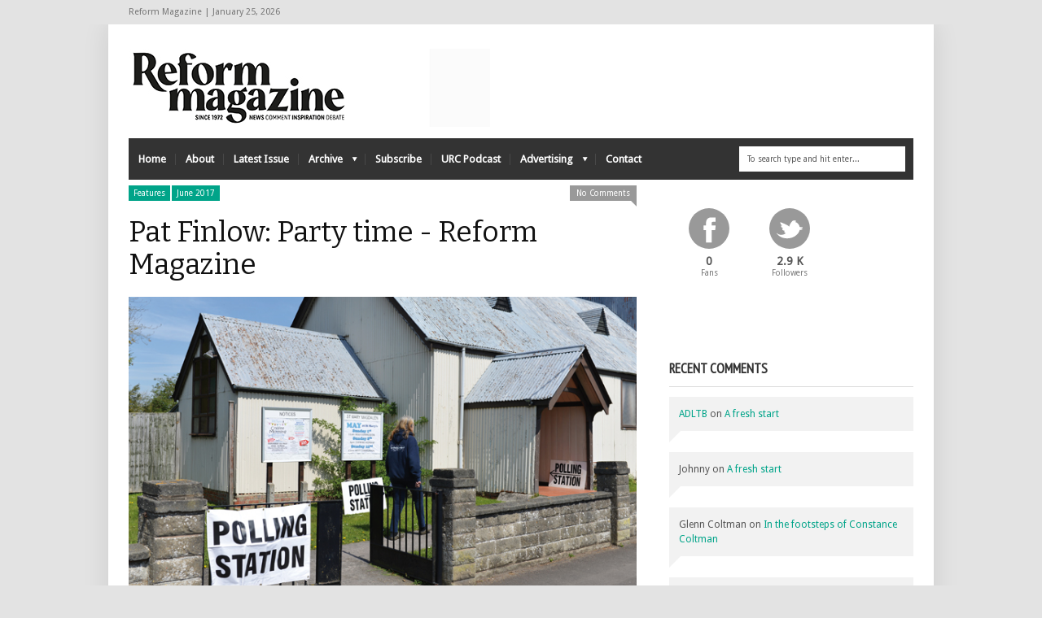

--- FILE ---
content_type: text/html; charset=UTF-8
request_url: https://www.reform-magazine.co.uk/2017/05/pat-finlow-party-time/
body_size: 18546
content:
<!DOCTYPE html>
<!--[if IE 6]>
<html id="ie6" lang="en-GB">
<![endif]-->
<!--[if IE 7]>
<html id="ie7" lang="en-GB">
<![endif]-->
<!--[if IE 8]>
<html id="ie8" lang="en-GB">
<![endif]-->
<!--[if !(IE 6) | !(IE 7) | !(IE 8)  ]><!-->
<html lang="en-GB">
<!--<![endif]-->
<head>
<!-- Basic Page Needs
  ================================================== -->
<meta http-equiv="Content-Type" content="text/html; charset=UTF-8" />
<link rel="shortcut icon" href="https://reform-magazine.co.uk/wp-content/uploads/2013/07/favicon.png"/><title>
Pat Finlow: Party time - Reform MagazineReform Magazine</title>
  

    <!-- Embed Google Web Fonts Via API -->
    <script type="text/javascript">
          WebFontConfig = {
            google: { families: [ 
                    "Bitter",
                    "Bitter",                   
                    "Droid Sans",                   
                    "Droid Sans", 
                    "PT Sans Narrow"] }
          };
          (function() {
            var wf = document.createElement('script');
            wf.src = ('https:' == document.location.protocol ? 'https' : 'http') +
                '://ajax.googleapis.com/ajax/libs/webfont/1/webfont.js';
            wf.type = 'text/javascript';
            wf.async = 'true';
            var s = document.getElementsByTagName('script')[0];
            s.parentNode.insertBefore(wf, s);
          })();
    </script>

<link href="https://www.reform-magazine.co.uk/wp-content/themes/extranews/style.css?ver=1.4.3" rel="stylesheet" type="text/css" media="all" />
<!--Site Layout -->
<meta name='robots' content='index, follow, max-image-preview:large, max-snippet:-1, max-video-preview:-1' />
	<style>img:is([sizes="auto" i], [sizes^="auto," i]) { contain-intrinsic-size: 3000px 1500px }</style>
	<script id="cookieyes" type="text/javascript" src="https://cdn-cookieyes.com/client_data/b80987b144cf53d741a6786d/script.js"></script>
	<!-- This site is optimized with the Yoast SEO plugin v25.5 - https://yoast.com/wordpress/plugins/seo/ -->
	<link rel="canonical" href="https://www.reform-magazine.co.uk/2017/05/pat-finlow-party-time/" />
	<meta property="og:locale" content="en_GB" />
	<meta property="og:type" content="article" />
	<meta property="og:title" content="Pat Finlow: Party time - Reform Magazine" />
	<meta property="og:description" content="As this short election season comes to a climax on 8 June, Pat Finlow of Christians in Politics has one more slogan for Christians to hear Elections tend to attract slogans of one kind or another: pithy sayings that capture ... Read More" />
	<meta property="og:url" content="https://www.reform-magazine.co.uk/2017/05/pat-finlow-party-time/" />
	<meta property="og:site_name" content="Reform Magazine" />
	<meta property="article:published_time" content="2017-05-26T13:43:07+00:00" />
	<meta property="og:image" content="https://i0.wp.com/www.reform-magazine.co.uk/wp-content/uploads/2017/05/news-comment-june17.jpg?fit=670%2C405&ssl=1" />
	<meta property="og:image:width" content="670" />
	<meta property="og:image:height" content="405" />
	<meta property="og:image:type" content="image/jpeg" />
	<meta name="author" content="Reform" />
	<meta name="twitter:card" content="summary_large_image" />
	<meta name="twitter:label1" content="Written by" />
	<meta name="twitter:data1" content="Reform" />
	<meta name="twitter:label2" content="Estimated reading time" />
	<meta name="twitter:data2" content="2 minutes" />
	<script type="application/ld+json" class="yoast-schema-graph">{"@context":"https://schema.org","@graph":[{"@type":"WebPage","@id":"https://www.reform-magazine.co.uk/2017/05/pat-finlow-party-time/","url":"https://www.reform-magazine.co.uk/2017/05/pat-finlow-party-time/","name":"Pat Finlow: Party time - Reform Magazine","isPartOf":{"@id":"https://www.reform-magazine.co.uk/#website"},"primaryImageOfPage":{"@id":"https://www.reform-magazine.co.uk/2017/05/pat-finlow-party-time/#primaryimage"},"image":{"@id":"https://www.reform-magazine.co.uk/2017/05/pat-finlow-party-time/#primaryimage"},"thumbnailUrl":"https://www.reform-magazine.co.uk/wp-content/uploads/2017/05/news-comment-june17.jpg","datePublished":"2017-05-26T13:43:07+00:00","author":{"@id":"https://www.reform-magazine.co.uk/#/schema/person/e5cd85c83e748fa4be8305d0c55b5ce1"},"breadcrumb":{"@id":"https://www.reform-magazine.co.uk/2017/05/pat-finlow-party-time/#breadcrumb"},"inLanguage":"en-GB","potentialAction":[{"@type":"ReadAction","target":["https://www.reform-magazine.co.uk/2017/05/pat-finlow-party-time/"]}]},{"@type":"ImageObject","inLanguage":"en-GB","@id":"https://www.reform-magazine.co.uk/2017/05/pat-finlow-party-time/#primaryimage","url":"https://www.reform-magazine.co.uk/wp-content/uploads/2017/05/news-comment-june17.jpg","contentUrl":"https://www.reform-magazine.co.uk/wp-content/uploads/2017/05/news-comment-june17.jpg","width":670,"height":405},{"@type":"BreadcrumbList","@id":"https://www.reform-magazine.co.uk/2017/05/pat-finlow-party-time/#breadcrumb","itemListElement":[{"@type":"ListItem","position":1,"name":"Home","item":"https://www.reform-magazine.co.uk/"},{"@type":"ListItem","position":2,"name":"Latest Issue","item":"https://www.reform-magazine.co.uk/latest-issue/"},{"@type":"ListItem","position":3,"name":"Pat Finlow: Party time"}]},{"@type":"WebSite","@id":"https://www.reform-magazine.co.uk/#website","url":"https://www.reform-magazine.co.uk/","name":"Reform Magazine","description":"","potentialAction":[{"@type":"SearchAction","target":{"@type":"EntryPoint","urlTemplate":"https://www.reform-magazine.co.uk/?s={search_term_string}"},"query-input":{"@type":"PropertyValueSpecification","valueRequired":true,"valueName":"search_term_string"}}],"inLanguage":"en-GB"},{"@type":"Person","@id":"https://www.reform-magazine.co.uk/#/schema/person/e5cd85c83e748fa4be8305d0c55b5ce1","name":"Reform","image":{"@type":"ImageObject","inLanguage":"en-GB","@id":"https://www.reform-magazine.co.uk/#/schema/person/image/","url":"https://secure.gravatar.com/avatar/3760291c9cac58bd14a3727843e0da6c7860f4f50a0fdf93aa5be0768f208032?s=96&d=mm&r=g","contentUrl":"https://secure.gravatar.com/avatar/3760291c9cac58bd14a3727843e0da6c7860f4f50a0fdf93aa5be0768f208032?s=96&d=mm&r=g","caption":"Reform"},"url":"https://www.reform-magazine.co.uk/author/admin/"}]}</script>
	<!-- / Yoast SEO plugin. -->



<link rel="alternate" type="application/rss+xml" title="Reform Magazine &raquo; Feed" href="https://www.reform-magazine.co.uk/feed/" />
<link rel="alternate" type="application/rss+xml" title="Reform Magazine &raquo; Comments Feed" href="https://www.reform-magazine.co.uk/comments/feed/" />
<link rel="alternate" type="application/rss+xml" title="Reform Magazine &raquo; Pat Finlow: Party time Comments Feed" href="https://www.reform-magazine.co.uk/2017/05/pat-finlow-party-time/feed/" />
<!--[if IE 7]>
<link rel='stylesheet' id='ie7-css' href='https://www.reform-magazine.co.uk/wp-content/themes/extranews/css/ie7.css?ver=ie7' type='text/css' media='all' />
<![endif]-->
<!--[if IE 8]>
<link rel='stylesheet' id='ie8-css' href='https://www.reform-magazine.co.uk/wp-content/themes/extranews/css/ie8.css?ver=ie8' type='text/css' media='all' />
<![endif]-->
<style id='wp-emoji-styles-inline-css' type='text/css'>

	img.wp-smiley, img.emoji {
		display: inline !important;
		border: none !important;
		box-shadow: none !important;
		height: 1em !important;
		width: 1em !important;
		margin: 0 0.07em !important;
		vertical-align: -0.1em !important;
		background: none !important;
		padding: 0 !important;
	}
</style>
<link rel='stylesheet' id='wp-block-library-css' href='https://www.reform-magazine.co.uk/wp-includes/css/dist/block-library/style.min.css?ver=2838bbf3bd0b4f240c57159fc1fb5414' type='text/css' media='all' />
<style id='classic-theme-styles-inline-css' type='text/css'>
/*! This file is auto-generated */
.wp-block-button__link{color:#fff;background-color:#32373c;border-radius:9999px;box-shadow:none;text-decoration:none;padding:calc(.667em + 2px) calc(1.333em + 2px);font-size:1.125em}.wp-block-file__button{background:#32373c;color:#fff;text-decoration:none}
</style>
<style id='global-styles-inline-css' type='text/css'>
:root{--wp--preset--aspect-ratio--square: 1;--wp--preset--aspect-ratio--4-3: 4/3;--wp--preset--aspect-ratio--3-4: 3/4;--wp--preset--aspect-ratio--3-2: 3/2;--wp--preset--aspect-ratio--2-3: 2/3;--wp--preset--aspect-ratio--16-9: 16/9;--wp--preset--aspect-ratio--9-16: 9/16;--wp--preset--color--black: #000000;--wp--preset--color--cyan-bluish-gray: #abb8c3;--wp--preset--color--white: #ffffff;--wp--preset--color--pale-pink: #f78da7;--wp--preset--color--vivid-red: #cf2e2e;--wp--preset--color--luminous-vivid-orange: #ff6900;--wp--preset--color--luminous-vivid-amber: #fcb900;--wp--preset--color--light-green-cyan: #7bdcb5;--wp--preset--color--vivid-green-cyan: #00d084;--wp--preset--color--pale-cyan-blue: #8ed1fc;--wp--preset--color--vivid-cyan-blue: #0693e3;--wp--preset--color--vivid-purple: #9b51e0;--wp--preset--gradient--vivid-cyan-blue-to-vivid-purple: linear-gradient(135deg,rgba(6,147,227,1) 0%,rgb(155,81,224) 100%);--wp--preset--gradient--light-green-cyan-to-vivid-green-cyan: linear-gradient(135deg,rgb(122,220,180) 0%,rgb(0,208,130) 100%);--wp--preset--gradient--luminous-vivid-amber-to-luminous-vivid-orange: linear-gradient(135deg,rgba(252,185,0,1) 0%,rgba(255,105,0,1) 100%);--wp--preset--gradient--luminous-vivid-orange-to-vivid-red: linear-gradient(135deg,rgba(255,105,0,1) 0%,rgb(207,46,46) 100%);--wp--preset--gradient--very-light-gray-to-cyan-bluish-gray: linear-gradient(135deg,rgb(238,238,238) 0%,rgb(169,184,195) 100%);--wp--preset--gradient--cool-to-warm-spectrum: linear-gradient(135deg,rgb(74,234,220) 0%,rgb(151,120,209) 20%,rgb(207,42,186) 40%,rgb(238,44,130) 60%,rgb(251,105,98) 80%,rgb(254,248,76) 100%);--wp--preset--gradient--blush-light-purple: linear-gradient(135deg,rgb(255,206,236) 0%,rgb(152,150,240) 100%);--wp--preset--gradient--blush-bordeaux: linear-gradient(135deg,rgb(254,205,165) 0%,rgb(254,45,45) 50%,rgb(107,0,62) 100%);--wp--preset--gradient--luminous-dusk: linear-gradient(135deg,rgb(255,203,112) 0%,rgb(199,81,192) 50%,rgb(65,88,208) 100%);--wp--preset--gradient--pale-ocean: linear-gradient(135deg,rgb(255,245,203) 0%,rgb(182,227,212) 50%,rgb(51,167,181) 100%);--wp--preset--gradient--electric-grass: linear-gradient(135deg,rgb(202,248,128) 0%,rgb(113,206,126) 100%);--wp--preset--gradient--midnight: linear-gradient(135deg,rgb(2,3,129) 0%,rgb(40,116,252) 100%);--wp--preset--font-size--small: 13px;--wp--preset--font-size--medium: 20px;--wp--preset--font-size--large: 36px;--wp--preset--font-size--x-large: 42px;--wp--preset--spacing--20: 0.44rem;--wp--preset--spacing--30: 0.67rem;--wp--preset--spacing--40: 1rem;--wp--preset--spacing--50: 1.5rem;--wp--preset--spacing--60: 2.25rem;--wp--preset--spacing--70: 3.38rem;--wp--preset--spacing--80: 5.06rem;--wp--preset--shadow--natural: 6px 6px 9px rgba(0, 0, 0, 0.2);--wp--preset--shadow--deep: 12px 12px 50px rgba(0, 0, 0, 0.4);--wp--preset--shadow--sharp: 6px 6px 0px rgba(0, 0, 0, 0.2);--wp--preset--shadow--outlined: 6px 6px 0px -3px rgba(255, 255, 255, 1), 6px 6px rgba(0, 0, 0, 1);--wp--preset--shadow--crisp: 6px 6px 0px rgba(0, 0, 0, 1);}:where(.is-layout-flex){gap: 0.5em;}:where(.is-layout-grid){gap: 0.5em;}body .is-layout-flex{display: flex;}.is-layout-flex{flex-wrap: wrap;align-items: center;}.is-layout-flex > :is(*, div){margin: 0;}body .is-layout-grid{display: grid;}.is-layout-grid > :is(*, div){margin: 0;}:where(.wp-block-columns.is-layout-flex){gap: 2em;}:where(.wp-block-columns.is-layout-grid){gap: 2em;}:where(.wp-block-post-template.is-layout-flex){gap: 1.25em;}:where(.wp-block-post-template.is-layout-grid){gap: 1.25em;}.has-black-color{color: var(--wp--preset--color--black) !important;}.has-cyan-bluish-gray-color{color: var(--wp--preset--color--cyan-bluish-gray) !important;}.has-white-color{color: var(--wp--preset--color--white) !important;}.has-pale-pink-color{color: var(--wp--preset--color--pale-pink) !important;}.has-vivid-red-color{color: var(--wp--preset--color--vivid-red) !important;}.has-luminous-vivid-orange-color{color: var(--wp--preset--color--luminous-vivid-orange) !important;}.has-luminous-vivid-amber-color{color: var(--wp--preset--color--luminous-vivid-amber) !important;}.has-light-green-cyan-color{color: var(--wp--preset--color--light-green-cyan) !important;}.has-vivid-green-cyan-color{color: var(--wp--preset--color--vivid-green-cyan) !important;}.has-pale-cyan-blue-color{color: var(--wp--preset--color--pale-cyan-blue) !important;}.has-vivid-cyan-blue-color{color: var(--wp--preset--color--vivid-cyan-blue) !important;}.has-vivid-purple-color{color: var(--wp--preset--color--vivid-purple) !important;}.has-black-background-color{background-color: var(--wp--preset--color--black) !important;}.has-cyan-bluish-gray-background-color{background-color: var(--wp--preset--color--cyan-bluish-gray) !important;}.has-white-background-color{background-color: var(--wp--preset--color--white) !important;}.has-pale-pink-background-color{background-color: var(--wp--preset--color--pale-pink) !important;}.has-vivid-red-background-color{background-color: var(--wp--preset--color--vivid-red) !important;}.has-luminous-vivid-orange-background-color{background-color: var(--wp--preset--color--luminous-vivid-orange) !important;}.has-luminous-vivid-amber-background-color{background-color: var(--wp--preset--color--luminous-vivid-amber) !important;}.has-light-green-cyan-background-color{background-color: var(--wp--preset--color--light-green-cyan) !important;}.has-vivid-green-cyan-background-color{background-color: var(--wp--preset--color--vivid-green-cyan) !important;}.has-pale-cyan-blue-background-color{background-color: var(--wp--preset--color--pale-cyan-blue) !important;}.has-vivid-cyan-blue-background-color{background-color: var(--wp--preset--color--vivid-cyan-blue) !important;}.has-vivid-purple-background-color{background-color: var(--wp--preset--color--vivid-purple) !important;}.has-black-border-color{border-color: var(--wp--preset--color--black) !important;}.has-cyan-bluish-gray-border-color{border-color: var(--wp--preset--color--cyan-bluish-gray) !important;}.has-white-border-color{border-color: var(--wp--preset--color--white) !important;}.has-pale-pink-border-color{border-color: var(--wp--preset--color--pale-pink) !important;}.has-vivid-red-border-color{border-color: var(--wp--preset--color--vivid-red) !important;}.has-luminous-vivid-orange-border-color{border-color: var(--wp--preset--color--luminous-vivid-orange) !important;}.has-luminous-vivid-amber-border-color{border-color: var(--wp--preset--color--luminous-vivid-amber) !important;}.has-light-green-cyan-border-color{border-color: var(--wp--preset--color--light-green-cyan) !important;}.has-vivid-green-cyan-border-color{border-color: var(--wp--preset--color--vivid-green-cyan) !important;}.has-pale-cyan-blue-border-color{border-color: var(--wp--preset--color--pale-cyan-blue) !important;}.has-vivid-cyan-blue-border-color{border-color: var(--wp--preset--color--vivid-cyan-blue) !important;}.has-vivid-purple-border-color{border-color: var(--wp--preset--color--vivid-purple) !important;}.has-vivid-cyan-blue-to-vivid-purple-gradient-background{background: var(--wp--preset--gradient--vivid-cyan-blue-to-vivid-purple) !important;}.has-light-green-cyan-to-vivid-green-cyan-gradient-background{background: var(--wp--preset--gradient--light-green-cyan-to-vivid-green-cyan) !important;}.has-luminous-vivid-amber-to-luminous-vivid-orange-gradient-background{background: var(--wp--preset--gradient--luminous-vivid-amber-to-luminous-vivid-orange) !important;}.has-luminous-vivid-orange-to-vivid-red-gradient-background{background: var(--wp--preset--gradient--luminous-vivid-orange-to-vivid-red) !important;}.has-very-light-gray-to-cyan-bluish-gray-gradient-background{background: var(--wp--preset--gradient--very-light-gray-to-cyan-bluish-gray) !important;}.has-cool-to-warm-spectrum-gradient-background{background: var(--wp--preset--gradient--cool-to-warm-spectrum) !important;}.has-blush-light-purple-gradient-background{background: var(--wp--preset--gradient--blush-light-purple) !important;}.has-blush-bordeaux-gradient-background{background: var(--wp--preset--gradient--blush-bordeaux) !important;}.has-luminous-dusk-gradient-background{background: var(--wp--preset--gradient--luminous-dusk) !important;}.has-pale-ocean-gradient-background{background: var(--wp--preset--gradient--pale-ocean) !important;}.has-electric-grass-gradient-background{background: var(--wp--preset--gradient--electric-grass) !important;}.has-midnight-gradient-background{background: var(--wp--preset--gradient--midnight) !important;}.has-small-font-size{font-size: var(--wp--preset--font-size--small) !important;}.has-medium-font-size{font-size: var(--wp--preset--font-size--medium) !important;}.has-large-font-size{font-size: var(--wp--preset--font-size--large) !important;}.has-x-large-font-size{font-size: var(--wp--preset--font-size--x-large) !important;}
:where(.wp-block-post-template.is-layout-flex){gap: 1.25em;}:where(.wp-block-post-template.is-layout-grid){gap: 1.25em;}
:where(.wp-block-columns.is-layout-flex){gap: 2em;}:where(.wp-block-columns.is-layout-grid){gap: 2em;}
:root :where(.wp-block-pullquote){font-size: 1.5em;line-height: 1.6;}
</style>
<link rel='stylesheet' id='options-css' href='https://www.reform-magazine.co.uk/wp-content/themes/extranews/css/custom.css?ver=2838bbf3bd0b4f240c57159fc1fb5414' type='text/css' media='all' />
<script type="text/javascript" src="https://www.reform-magazine.co.uk/wp-content/plugins/enable-jquery-migrate-helper/js/jquery/jquery-1.12.4-wp.js?ver=1.12.4-wp" id="jquery-core-js"></script>
<script type="text/javascript" src="https://www.reform-magazine.co.uk/wp-content/plugins/enable-jquery-migrate-helper/js/jquery-migrate/jquery-migrate-1.4.1-wp.js?ver=1.4.1-wp" id="jquery-migrate-js"></script>
<script type="text/javascript" async src="https://www.reform-magazine.co.uk/wp-content/plugins/burst-statistics/helpers/timeme/timeme.min.js?ver=1761113332" id="burst-timeme-js"></script>
<script type="text/javascript" id="burst-js-extra">
/* <![CDATA[ */
var burst = {"tracking":{"isInitialHit":true,"lastUpdateTimestamp":0,"beacon_url":"https:\/\/www.reform-magazine.co.uk\/wp-content\/plugins\/burst-statistics\/endpoint.php","ajaxUrl":"https:\/\/www.reform-magazine.co.uk\/wp-admin\/admin-ajax.php"},"options":{"cookieless":0,"pageUrl":"https:\/\/www.reform-magazine.co.uk\/2017\/05\/pat-finlow-party-time\/","beacon_enabled":1,"do_not_track":0,"enable_turbo_mode":0,"track_url_change":0,"cookie_retention_days":30,"debug":0},"goals":{"completed":[],"scriptUrl":"https:\/\/www.reform-magazine.co.uk\/wp-content\/plugins\/burst-statistics\/\/assets\/js\/build\/burst-goals.js?v=1761113332","active":[]},"cache":{"uid":null,"fingerprint":null,"isUserAgent":null,"isDoNotTrack":null,"useCookies":null}};
/* ]]> */
</script>
<script type="text/javascript" async src="https://www.reform-magazine.co.uk/wp-content/plugins/burst-statistics/assets/js/build/burst.min.js?ver=1761113332" id="burst-js"></script>
<link rel="https://api.w.org/" href="https://www.reform-magazine.co.uk/wp-json/" /><link rel="alternate" title="JSON" type="application/json" href="https://www.reform-magazine.co.uk/wp-json/wp/v2/posts/6737" /><link rel="EditURI" type="application/rsd+xml" title="RSD" href="https://www.reform-magazine.co.uk/xmlrpc.php?rsd" />
<link rel="alternate" title="oEmbed (JSON)" type="application/json+oembed" href="https://www.reform-magazine.co.uk/wp-json/oembed/1.0/embed?url=https%3A%2F%2Fwww.reform-magazine.co.uk%2F2017%2F05%2Fpat-finlow-party-time%2F" />
<link rel="alternate" title="oEmbed (XML)" type="text/xml+oembed" href="https://www.reform-magazine.co.uk/wp-json/oembed/1.0/embed?url=https%3A%2F%2Fwww.reform-magazine.co.uk%2F2017%2F05%2Fpat-finlow-party-time%2F&#038;format=xml" />

<!-- This site is using AdRotate Professional v5.26 to display their advertisements - https://ajdg.solutions/ -->
<!-- AdRotate CSS -->
<style type="text/css" media="screen">
	.g { margin:0px; padding:0px; overflow:hidden; line-height:1; zoom:1; }
	.g img { height:auto; }
	.g-col { position:relative; float:left; }
	.g-col:first-child { margin-left: 0; }
	.g-col:last-child { margin-right: 0; }
	.g-wall { display:block; position:fixed; left:0; top:0; width:100%; height:100%; z-index:-1; }
	.woocommerce-page .g, .bbpress-wrapper .g { margin: 20px auto; clear:both; }
	.g-1 { margin:0px 0px 0px 0px; width:100%; max-width:300px; height:100%; max-height:300px; }
	.g-2 { margin:0px 0px 0px 0px; width:100%; max-width:450px; height:100%; max-height:100px; }
	@media only screen and (max-width: 480px) {
		.g-col, .g-dyn, .g-single { width:100%; margin-left:0; margin-right:0; }
		.woocommerce-page .g, .bbpress-wrapper .g { margin: 10px auto; }
	}
</style>
<!-- /AdRotate CSS -->


		<!-- GA Google Analytics @ https://m0n.co/ga -->
		<script async src="https://www.googletagmanager.com/gtag/js?id=G-CJSG581CX0"></script>
		<script>
			window.dataLayer = window.dataLayer || [];
			function gtag(){dataLayer.push(arguments);}
			gtag('js', new Date());
			gtag('config', 'G-CJSG581CX0');
		</script>

	<style type="text/css">.recentcomments a{display:inline !important;padding:0 !important;margin:0 !important;}</style>
<style type="text/css">
.blogcontent p a:hover  {
color: #00a489;
text-decoration: underline;
}

.logo {
height: 140px;
}

.featured h2, .featured h2 a {
font-size: 24px;
line-height:24px;
}


.sf-menu li a {
padding: 12px 12px;
}

</style>
<!-- Mobile Specific Metas
  ================================================== -->
<meta name="viewport" content="width=device-width, initial-scale=1, maximum-scale=1"/>

<meta name="generator" content="WP Rocket 3.20.3" data-wpr-features="wpr_preload_links wpr_desktop" /></head>
<body data-rsssl=1 class="wp-singular post-template-default single single-post postid-6737 single-format-standard wp-theme-extranews unknown" data-burst_id="6737" data-burst_type="post">

<noscript>
  <div class="alert">
    <p>Please enable javascript to view this site.</p>
  </div>
</noscript>

<!-- Preload Images 
	================================================== -->
<div data-rocket-location-hash="034e45ed5f0c6b4fc89adeb2ab402698" id="preloaded-images"> 
  <!-- Icons -->
  <img src="https://www.reform-magazine.co.uk/wp-content/themes/extranews/images/icons/social/e_light.png" width="1" height="1" alt="Image" />
  <img src="https://www.reform-magazine.co.uk/wp-content/themes/extranews/images/icons/social/fb_light.png" width="1" height="1" alt="Image" />
  <img src="https://www.reform-magazine.co.uk/wp-content/themes/extranews/images/icons/social/g_light.png" width="1" height="1" alt="Image" />
  <img src="https://www.reform-magazine.co.uk/wp-content/themes/extranews/images/icons/social/p_light.png" width="1" height="1" alt="Image" />
  <img src="https://www.reform-magazine.co.uk/wp-content/themes/extranews/images/icons/social/tw_light.png" width="1" height="1" alt="Image" />
  <!-- Slider Elements -->
  <img src="https://www.reform-magazine.co.uk/wp-content/themes/extranews/images/linebg-fade.png" width="1" height="1" alt="Image" />
  <img src="https://www.reform-magazine.co.uk/wp-content/themes/extranews/images/75black.png" width="1" height="1" alt="Image" />
  <!--Loading Images -->
  <img src="https://www.reform-magazine.co.uk/wp-content/themes/extranews/images/loading.gif" width="1" height="1" alt="Image" />
  <img src="https://www.reform-magazine.co.uk/wp-content/themes/extranews/images/small-loading.gif" width="1" height="1" alt="Image" />
  <!-- Arrows -->
  <img src="https://www.reform-magazine.co.uk/wp-content/themes/extranews/images/stars-over.png" width="1" height="1" alt="Image" />
</div>

<!-- Top Bar
	================================================== -->
       <div data-rocket-location-hash="b01781fdc8164301696e96bf17be5618" class="topbar">
      <div data-rocket-location-hash="26589e74b59a5f33c7f83a78383938a1" class="container clearfix">
        <p class="alignleft">Reform Magazine | January 25, 2026</p> 
          <div data-rocket-location-hash="dc0955929d0fb8520a421ad352a4f9dd" class="alignright">        
            
            
            <div id="top"></div>

            <div data-rocket-location-hash="bd174bb7675723fcffe4812972accebe" class="mobilenavcontainer"> 
                            <a id="jump_top" href="#mobilenav_top" class="scroll">Select a Page:</a><div data-rocket-location-hash="efd4e198d77daa3e330951be43db3c6c" class="clear"></div>
              <div class="mobilenavigation">
                              </div> 
              <div data-rocket-location-hash="ca8bbc5f6b560f574eb7f91821b150d6" class="clear"></div>
            </div> 
			<div data-rocket-location-hash="53afab11ed4d01747b52a96cea7ace2d" class="clear"></div>
          </div>
        <div data-rocket-location-hash="06ff5fbefc8608e79f5c9e1f71551963" class="clear"></div>
      </div>
    </div>

<!-- Site Container
  ================================================== -->
<div data-rocket-location-hash="3ca7c50abc797ef6c320ec94c87d4039" class="sitecontainer container">
<div data-rocket-location-hash="7f951b7a509bed872ba2c72bf3fd19a3" class="container clearfix navcontainer">
    <div data-rocket-location-hash="2a3d285a0f922d40e0a4a9d32795871c" class="logo">
        <h1> <a href="https://www.reform-magazine.co.uk">
                        <img src="https://www.reform-magazine.co.uk/wp-content/uploads/2013/07/Reform-logo-final.jpg" alt="Reform Magazine" />
                        </a> 
        </h1>
    </div>
    <div data-rocket-location-hash="1396d27bc5974446c8edf78cadf797c8" class="mobileclear"></div>
    <div data-rocket-location-hash="80f9ddaa7d0209df0a9ca21095faf0db" class="headerwidget">
        <div class="logowidget">
          <div id="text-18" class="widget widget_text">			<div class="textwidget"><!-- Either there are no banners, they are disabled or none qualified for this location! -->
</div>
		</div><div data-rocket-location-hash="3e92a05bff140d09db6b60c4e1831977" class="clear"></div>        </div>
    </div>
    <div data-rocket-location-hash="f23c790c66d2ad4c396dc3b22ad67deb" class="clear"></div>
    	<div class="nav"><div class="clear"></div>
        <!--Start Navigation-->
                          <ul id="menu-archive" class="sf-menu"><li id="menu-item-3743" class="menu-item menu-item-type-post_type menu-item-object-page menu-item-home menu-item-3743"><a href="https://www.reform-magazine.co.uk/">Home</a></li>
<li id="menu-item-3744" class="menu-item menu-item-type-post_type menu-item-object-page menu-item-3744"><a href="https://www.reform-magazine.co.uk/about/">About</a></li>
<li id="menu-item-3801" class="menu-item menu-item-type-post_type menu-item-object-page current_page_parent menu-item-3801"><a href="https://www.reform-magazine.co.uk/latest-issue/">Latest Issue</a></li>
<li id="menu-item-3745" class="menu-item menu-item-type-post_type menu-item-object-page menu-item-has-children menu-item-3745"><a href="https://www.reform-magazine.co.uk/archive/">Archive</a>
<ul class="sub-menu">
	<li id="menu-item-14484" class="menu-item menu-item-type-taxonomy menu-item-object-category menu-item-has-children menu-item-14484"><a href="https://www.reform-magazine.co.uk/category/2024/">2024</a>
	<ul class="sub-menu">
		<li id="menu-item-15370" class="menu-item menu-item-type-taxonomy menu-item-object-category menu-item-15370"><a href="https://www.reform-magazine.co.uk/category/december-2024-january-2025/">December 2024/January 2025</a></li>
		<li id="menu-item-15369" class="menu-item menu-item-type-taxonomy menu-item-object-category menu-item-15369"><a href="https://www.reform-magazine.co.uk/category/november-2024/">November 2024</a></li>
		<li id="menu-item-15041" class="menu-item menu-item-type-taxonomy menu-item-object-category menu-item-15041"><a href="https://www.reform-magazine.co.uk/category/october-2024/">October 2024</a></li>
		<li id="menu-item-14971" class="menu-item menu-item-type-taxonomy menu-item-object-category menu-item-14971"><a href="https://www.reform-magazine.co.uk/category/september-2024/">September 2024</a></li>
		<li id="menu-item-14970" class="menu-item menu-item-type-taxonomy menu-item-object-category menu-item-14970"><a href="https://www.reform-magazine.co.uk/category/july-august-2024/">July/August 2024</a></li>
		<li id="menu-item-14969" class="menu-item menu-item-type-taxonomy menu-item-object-category menu-item-14969"><a href="https://www.reform-magazine.co.uk/category/june-2024/">June 2024</a></li>
		<li id="menu-item-14968" class="menu-item menu-item-type-taxonomy menu-item-object-category menu-item-14968"><a href="https://www.reform-magazine.co.uk/category/may-2024/">May 2024</a></li>
		<li id="menu-item-14967" class="menu-item menu-item-type-taxonomy menu-item-object-category menu-item-14967"><a href="https://www.reform-magazine.co.uk/category/april-2024/">April 2024</a></li>
		<li id="menu-item-14619" class="menu-item menu-item-type-taxonomy menu-item-object-category menu-item-14619"><a href="https://www.reform-magazine.co.uk/category/march-2024/">March 2024</a></li>
		<li id="menu-item-14485" class="menu-item menu-item-type-taxonomy menu-item-object-category menu-item-14485"><a href="https://www.reform-magazine.co.uk/category/february-2024/">February 2024</a></li>
	</ul>
</li>
	<li id="menu-item-13865" class="menu-item menu-item-type-taxonomy menu-item-object-category menu-item-has-children menu-item-13865"><a href="https://www.reform-magazine.co.uk/category/2023/">2023</a>
	<ul class="sub-menu">
		<li id="menu-item-14492" class="menu-item menu-item-type-taxonomy menu-item-object-category menu-item-14492"><a href="https://www.reform-magazine.co.uk/category/december-2023-january-2024/">December 2023/January 2024</a></li>
		<li id="menu-item-14491" class="menu-item menu-item-type-taxonomy menu-item-object-category menu-item-14491"><a href="https://www.reform-magazine.co.uk/category/november-2023/">November 2023</a></li>
		<li id="menu-item-14489" class="menu-item menu-item-type-taxonomy menu-item-object-category menu-item-14489"><a href="https://www.reform-magazine.co.uk/category/october-2023/">October 2023</a></li>
		<li id="menu-item-14488" class="menu-item menu-item-type-taxonomy menu-item-object-category menu-item-14488"><a href="https://www.reform-magazine.co.uk/category/september-2023/">September 2023</a></li>
		<li id="menu-item-14487" class="menu-item menu-item-type-taxonomy menu-item-object-category menu-item-14487"><a href="https://www.reform-magazine.co.uk/category/july-august-2023/">July/August 2023</a></li>
		<li id="menu-item-14486" class="menu-item menu-item-type-taxonomy menu-item-object-category menu-item-14486"><a href="https://www.reform-magazine.co.uk/category/june-2023/">June 2023</a></li>
		<li id="menu-item-14477" class="menu-item menu-item-type-taxonomy menu-item-object-category menu-item-14477"><a href="https://www.reform-magazine.co.uk/category/may-2023/">May 2023</a></li>
		<li id="menu-item-13868" class="menu-item menu-item-type-taxonomy menu-item-object-category menu-item-13868"><a href="https://www.reform-magazine.co.uk/category/april-2023/">April 2023</a></li>
		<li id="menu-item-13867" class="menu-item menu-item-type-taxonomy menu-item-object-category menu-item-13867"><a href="https://www.reform-magazine.co.uk/category/march-2023/">March 2023</a></li>
		<li id="menu-item-13866" class="menu-item menu-item-type-taxonomy menu-item-object-category menu-item-13866"><a href="https://www.reform-magazine.co.uk/category/february-2023/">February 2023</a></li>
	</ul>
</li>
	<li id="menu-item-13023" class="menu-item menu-item-type-taxonomy menu-item-object-category menu-item-has-children menu-item-13023"><a href="https://www.reform-magazine.co.uk/category/2022/">2022</a>
	<ul class="sub-menu">
		<li id="menu-item-13864" class="menu-item menu-item-type-taxonomy menu-item-object-category menu-item-13864"><a href="https://www.reform-magazine.co.uk/category/december-2022-january-2023/">December 2022/January 2023</a></li>
		<li id="menu-item-13599" class="menu-item menu-item-type-taxonomy menu-item-object-category menu-item-13599"><a href="https://www.reform-magazine.co.uk/category/november-2022/">November 2022</a></li>
		<li id="menu-item-13600" class="menu-item menu-item-type-taxonomy menu-item-object-category menu-item-13600"><a href="https://www.reform-magazine.co.uk/category/october-2022/">October 2022</a></li>
		<li id="menu-item-13598" class="menu-item menu-item-type-taxonomy menu-item-object-category menu-item-13598"><a href="https://www.reform-magazine.co.uk/category/september-2022/">September 2022</a></li>
		<li id="menu-item-13327" class="menu-item menu-item-type-taxonomy menu-item-object-category menu-item-13327"><a href="https://www.reform-magazine.co.uk/category/july-august-2022/">July/August 2022</a></li>
		<li id="menu-item-13326" class="menu-item menu-item-type-taxonomy menu-item-object-category menu-item-13326"><a href="https://www.reform-magazine.co.uk/category/june-2022/">June 2022</a></li>
		<li id="menu-item-13325" class="menu-item menu-item-type-taxonomy menu-item-object-category menu-item-13325"><a href="https://www.reform-magazine.co.uk/category/may-2022/">May 2022</a></li>
		<li id="menu-item-13324" class="menu-item menu-item-type-taxonomy menu-item-object-category menu-item-13324"><a href="https://www.reform-magazine.co.uk/category/april-2022/">April 2022</a></li>
		<li id="menu-item-13025" class="menu-item menu-item-type-taxonomy menu-item-object-category menu-item-13025"><a href="https://www.reform-magazine.co.uk/category/march-2022/">March 2022</a></li>
		<li id="menu-item-13024" class="menu-item menu-item-type-taxonomy menu-item-object-category menu-item-13024"><a href="https://www.reform-magazine.co.uk/category/february-2022/">February 2022</a></li>
	</ul>
</li>
	<li id="menu-item-13012" class="menu-item menu-item-type-taxonomy menu-item-object-category menu-item-has-children menu-item-13012"><a href="https://www.reform-magazine.co.uk/category/2021/">2021</a>
	<ul class="sub-menu">
		<li id="menu-item-13022" class="menu-item menu-item-type-taxonomy menu-item-object-category menu-item-13022"><a href="https://www.reform-magazine.co.uk/category/december-2021-january-2022/">December 2021/January 2022</a></li>
		<li id="menu-item-13021" class="menu-item menu-item-type-taxonomy menu-item-object-category menu-item-13021"><a href="https://www.reform-magazine.co.uk/category/november-2021/">November 2021</a></li>
		<li id="menu-item-13020" class="menu-item menu-item-type-taxonomy menu-item-object-category menu-item-13020"><a href="https://www.reform-magazine.co.uk/category/october-2021/">October 2021</a></li>
		<li id="menu-item-13019" class="menu-item menu-item-type-taxonomy menu-item-object-category menu-item-13019"><a href="https://www.reform-magazine.co.uk/category/september-2021/">September 2021</a></li>
		<li id="menu-item-13018" class="menu-item menu-item-type-taxonomy menu-item-object-category menu-item-13018"><a href="https://www.reform-magazine.co.uk/category/july-august-2021/">July/August 2021</a></li>
		<li id="menu-item-13017" class="menu-item menu-item-type-taxonomy menu-item-object-category menu-item-13017"><a href="https://www.reform-magazine.co.uk/category/june-2021/">June 2021</a></li>
		<li id="menu-item-13016" class="menu-item menu-item-type-taxonomy menu-item-object-category menu-item-13016"><a href="https://www.reform-magazine.co.uk/category/may-2021/">May 2021</a></li>
		<li id="menu-item-13015" class="menu-item menu-item-type-taxonomy menu-item-object-category menu-item-13015"><a href="https://www.reform-magazine.co.uk/category/april-2021/">April 2021</a></li>
		<li id="menu-item-13014" class="menu-item menu-item-type-taxonomy menu-item-object-category menu-item-13014"><a href="https://www.reform-magazine.co.uk/category/march-2021/">March 2021</a></li>
		<li id="menu-item-13013" class="menu-item menu-item-type-taxonomy menu-item-object-category menu-item-13013"><a href="https://www.reform-magazine.co.uk/category/february-2021/">February 2021</a></li>
	</ul>
</li>
	<li id="menu-item-10764" class="menu-item menu-item-type-taxonomy menu-item-object-category menu-item-has-children menu-item-10764"><a href="https://www.reform-magazine.co.uk/category/2020/">2020</a>
	<ul class="sub-menu">
		<li id="menu-item-13011" class="menu-item menu-item-type-taxonomy menu-item-object-category menu-item-13011"><a href="https://www.reform-magazine.co.uk/category/december-2020-january-2021/">December 2020/January 2021</a></li>
		<li id="menu-item-13010" class="menu-item menu-item-type-taxonomy menu-item-object-category menu-item-13010"><a href="https://www.reform-magazine.co.uk/category/november-2020/">November 2020</a></li>
		<li id="menu-item-13009" class="menu-item menu-item-type-taxonomy menu-item-object-category menu-item-13009"><a href="https://www.reform-magazine.co.uk/category/october-2020/">October 2020</a></li>
		<li id="menu-item-13008" class="menu-item menu-item-type-taxonomy menu-item-object-category menu-item-13008"><a href="https://www.reform-magazine.co.uk/category/september-2020/">September 2020</a></li>
		<li id="menu-item-13007" class="menu-item menu-item-type-taxonomy menu-item-object-category menu-item-13007"><a href="https://www.reform-magazine.co.uk/category/july-august-2020/">July/August 2020</a></li>
		<li id="menu-item-13006" class="menu-item menu-item-type-taxonomy menu-item-object-category menu-item-13006"><a href="https://www.reform-magazine.co.uk/category/june-2020/">June 2020</a></li>
		<li id="menu-item-13005" class="menu-item menu-item-type-taxonomy menu-item-object-category menu-item-13005"><a href="https://www.reform-magazine.co.uk/category/may-2020/">May 2020</a></li>
		<li id="menu-item-13004" class="menu-item menu-item-type-taxonomy menu-item-object-category menu-item-13004"><a href="https://www.reform-magazine.co.uk/category/april-2020/">April 2020</a></li>
		<li id="menu-item-10768" class="menu-item menu-item-type-taxonomy menu-item-object-category menu-item-10768"><a href="https://www.reform-magazine.co.uk/category/march-2020/">March 2020</a></li>
		<li id="menu-item-10767" class="menu-item menu-item-type-taxonomy menu-item-object-category menu-item-10767"><a href="https://www.reform-magazine.co.uk/category/february-2020/">February 2020</a></li>
	</ul>
</li>
	<li id="menu-item-10357" class="menu-item menu-item-type-taxonomy menu-item-object-category menu-item-has-children menu-item-10357"><a href="https://www.reform-magazine.co.uk/category/2019/">2019</a>
	<ul class="sub-menu">
		<li id="menu-item-10766" class="menu-item menu-item-type-taxonomy menu-item-object-category menu-item-10766"><a href="https://www.reform-magazine.co.uk/category/december-2019-january-2020/">December 2019/January 2020</a></li>
		<li id="menu-item-10284" class="menu-item menu-item-type-taxonomy menu-item-object-category menu-item-10284"><a href="https://www.reform-magazine.co.uk/category/november-2019/">November 2019</a></li>
		<li id="menu-item-9969" class="menu-item menu-item-type-taxonomy menu-item-object-category menu-item-9969"><a href="https://www.reform-magazine.co.uk/category/october-2019/">October 2019</a></li>
		<li id="menu-item-9970" class="menu-item menu-item-type-taxonomy menu-item-object-category menu-item-9970"><a href="https://www.reform-magazine.co.uk/category/september-2019/">September 2019</a></li>
		<li id="menu-item-9860" class="menu-item menu-item-type-taxonomy menu-item-object-category menu-item-9860"><a href="https://www.reform-magazine.co.uk/category/july-august-2019/">July/August 2019</a></li>
		<li id="menu-item-9859" class="menu-item menu-item-type-taxonomy menu-item-object-category menu-item-9859"><a href="https://www.reform-magazine.co.uk/category/june-2019/">June 2019</a></li>
		<li id="menu-item-9608" class="menu-item menu-item-type-taxonomy menu-item-object-category menu-item-9608"><a href="https://www.reform-magazine.co.uk/category/may-2019/">May 2019</a></li>
		<li id="menu-item-9509" class="menu-item menu-item-type-taxonomy menu-item-object-category menu-item-9509"><a href="https://www.reform-magazine.co.uk/category/april-2019/">April 2019</a></li>
		<li id="menu-item-9398" class="menu-item menu-item-type-taxonomy menu-item-object-category menu-item-9398"><a href="https://www.reform-magazine.co.uk/category/reform-march-2019/">March 2019</a></li>
		<li id="menu-item-9170" class="menu-item menu-item-type-taxonomy menu-item-object-category menu-item-9170"><a href="https://www.reform-magazine.co.uk/category/february-2019/">February 2019</a></li>
	</ul>
</li>
	<li id="menu-item-9169" class="menu-item menu-item-type-taxonomy menu-item-object-category menu-item-has-children menu-item-9169"><a href="https://www.reform-magazine.co.uk/category/archive/2018/">2018</a>
	<ul class="sub-menu">
		<li id="menu-item-9168" class="menu-item menu-item-type-taxonomy menu-item-object-category menu-item-9168"><a href="https://www.reform-magazine.co.uk/category/december-2018-january-2019/">December 2018/January 2019</a></li>
		<li id="menu-item-9167" class="menu-item menu-item-type-taxonomy menu-item-object-category menu-item-9167"><a href="https://www.reform-magazine.co.uk/category/reform-november-2018/">November 2018</a></li>
		<li id="menu-item-9166" class="menu-item menu-item-type-taxonomy menu-item-object-category menu-item-9166"><a href="https://www.reform-magazine.co.uk/category/october-2018/">October 2018</a></li>
		<li id="menu-item-8368" class="menu-item menu-item-type-taxonomy menu-item-object-category menu-item-8368"><a href="https://www.reform-magazine.co.uk/category/september-2018/">September 2018</a></li>
		<li id="menu-item-8367" class="menu-item menu-item-type-taxonomy menu-item-object-category menu-item-8367"><a href="https://www.reform-magazine.co.uk/category/july-august-2018/">July/August 2018</a></li>
		<li id="menu-item-8153" class="menu-item menu-item-type-taxonomy menu-item-object-category menu-item-8153"><a href="https://www.reform-magazine.co.uk/category/june-2018/">June 2018</a></li>
		<li id="menu-item-8152" class="menu-item menu-item-type-taxonomy menu-item-object-category menu-item-8152"><a href="https://www.reform-magazine.co.uk/category/may-2018/">May 2018</a></li>
		<li id="menu-item-8151" class="menu-item menu-item-type-taxonomy menu-item-object-category menu-item-8151"><a href="https://www.reform-magazine.co.uk/category/april-2018/">April 2018</a></li>
		<li id="menu-item-7842" class="menu-item menu-item-type-taxonomy menu-item-object-category menu-item-7842"><a href="https://www.reform-magazine.co.uk/category/march-2018/">March 2018</a></li>
		<li id="menu-item-7724" class="menu-item menu-item-type-taxonomy menu-item-object-category menu-item-7724"><a href="https://www.reform-magazine.co.uk/category/february-2018/">February 2018</a></li>
	</ul>
</li>
	<li id="menu-item-7723" class="menu-item menu-item-type-taxonomy menu-item-object-category menu-item-has-children menu-item-7723"><a href="https://www.reform-magazine.co.uk/category/archive/2017/">2017</a>
	<ul class="sub-menu">
		<li id="menu-item-7600" class="menu-item menu-item-type-taxonomy menu-item-object-category menu-item-7600"><a href="https://www.reform-magazine.co.uk/category/december-2017-january-2018/">December 2017/January 2018</a></li>
		<li id="menu-item-7447" class="menu-item menu-item-type-taxonomy menu-item-object-category menu-item-7447"><a href="https://www.reform-magazine.co.uk/category/november-2017/">November 2017</a></li>
		<li id="menu-item-7338" class="menu-item menu-item-type-taxonomy menu-item-object-category menu-item-7338"><a href="https://www.reform-magazine.co.uk/category/october-2017/">October 2017</a></li>
		<li id="menu-item-7337" class="menu-item menu-item-type-taxonomy menu-item-object-category menu-item-7337"><a href="https://www.reform-magazine.co.uk/category/september-2017/">September 2017</a></li>
		<li id="menu-item-7336" class="menu-item menu-item-type-taxonomy menu-item-object-category menu-item-7336"><a href="https://www.reform-magazine.co.uk/category/julyaugust-2017/">July/August 2017</a></li>
		<li id="menu-item-6917" class="menu-item menu-item-type-taxonomy menu-item-object-category current-post-ancestor current-menu-parent current-post-parent menu-item-6917"><a href="https://www.reform-magazine.co.uk/category/june-2017/">June 2017</a></li>
		<li id="menu-item-6788" class="menu-item menu-item-type-taxonomy menu-item-object-category menu-item-6788"><a href="https://www.reform-magazine.co.uk/category/may-2017/">May 2017</a></li>
		<li id="menu-item-6787" class="menu-item menu-item-type-taxonomy menu-item-object-category menu-item-6787"><a href="https://www.reform-magazine.co.uk/category/april-2017/">April 2017</a></li>
		<li id="menu-item-6572" class="menu-item menu-item-type-taxonomy menu-item-object-category menu-item-6572"><a href="https://www.reform-magazine.co.uk/category/march-2017/">March 2017</a></li>
		<li id="menu-item-6418" class="menu-item menu-item-type-taxonomy menu-item-object-category menu-item-6418"><a href="https://www.reform-magazine.co.uk/category/february-2017/">February 2017</a></li>
	</ul>
</li>
	<li id="menu-item-6571" class="menu-item menu-item-type-taxonomy menu-item-object-category menu-item-has-children menu-item-6571"><a href="https://www.reform-magazine.co.uk/category/archive/2016/">2016</a>
	<ul class="sub-menu">
		<li id="menu-item-14490" class="menu-item menu-item-type-taxonomy menu-item-object-category menu-item-14490"><a href="https://www.reform-magazine.co.uk/category/november-2023/">November 2023</a></li>
		<li id="menu-item-6303" class="menu-item menu-item-type-taxonomy menu-item-object-category menu-item-6303"><a href="https://www.reform-magazine.co.uk/category/december-2016january-2017/">December 2016/January 2017</a></li>
		<li id="menu-item-6302" class="menu-item menu-item-type-taxonomy menu-item-object-category menu-item-6302"><a href="https://www.reform-magazine.co.uk/category/november-2016/">November 2016</a></li>
		<li id="menu-item-6043" class="menu-item menu-item-type-taxonomy menu-item-object-category menu-item-6043"><a href="https://www.reform-magazine.co.uk/category/october-2016/">October 2016</a></li>
		<li id="menu-item-5771" class="menu-item menu-item-type-taxonomy menu-item-object-category menu-item-5771"><a href="https://www.reform-magazine.co.uk/category/september-2016/">September 2016</a></li>
		<li id="menu-item-5770" class="menu-item menu-item-type-taxonomy menu-item-object-category menu-item-5770"><a href="https://www.reform-magazine.co.uk/category/julyaugust-2016/">July/August 2016</a></li>
		<li id="menu-item-5722" class="menu-item menu-item-type-taxonomy menu-item-object-category menu-item-5722"><a href="https://www.reform-magazine.co.uk/category/june-2016/">June 2016</a></li>
		<li id="menu-item-5721" class="menu-item menu-item-type-taxonomy menu-item-object-category menu-item-5721"><a href="https://www.reform-magazine.co.uk/category/may-2016/">May 2016</a></li>
		<li id="menu-item-5720" class="menu-item menu-item-type-taxonomy menu-item-object-category menu-item-5720"><a href="https://www.reform-magazine.co.uk/category/april-2016/">April 2016</a></li>
		<li id="menu-item-5363" class="menu-item menu-item-type-taxonomy menu-item-object-category menu-item-5363"><a href="https://www.reform-magazine.co.uk/category/march-2016/">March 2016</a></li>
		<li id="menu-item-5109" class="menu-item menu-item-type-taxonomy menu-item-object-category menu-item-5109"><a href="https://www.reform-magazine.co.uk/category/february-2016/">February 2016</a></li>
		<li id="menu-item-4933" class="menu-item menu-item-type-taxonomy menu-item-object-category menu-item-4933"><a href="https://www.reform-magazine.co.uk/category/december-2015january-2016/">December 2015/January 2016</a></li>
	</ul>
</li>
	<li id="menu-item-4932" class="menu-item menu-item-type-taxonomy menu-item-object-category menu-item-has-children menu-item-4932"><a href="https://www.reform-magazine.co.uk/category/archive/2015/">2015</a>
	<ul class="sub-menu">
		<li id="menu-item-4767" class="menu-item menu-item-type-taxonomy menu-item-object-category menu-item-4767"><a href="https://www.reform-magazine.co.uk/category/november-2015/">November 2015</a></li>
		<li id="menu-item-4466" class="menu-item menu-item-type-taxonomy menu-item-object-category menu-item-4466"><a href="https://www.reform-magazine.co.uk/category/october-2015/">October 2015</a></li>
		<li id="menu-item-4309" class="menu-item menu-item-type-taxonomy menu-item-object-category menu-item-4309"><a href="https://www.reform-magazine.co.uk/category/september-2015/">September 2015</a></li>
		<li id="menu-item-4290" class="menu-item menu-item-type-taxonomy menu-item-object-category menu-item-4290"><a href="https://www.reform-magazine.co.uk/category/julyaugust-2015/">July/August 2015</a></li>
		<li id="menu-item-4059" class="menu-item menu-item-type-taxonomy menu-item-object-category menu-item-4059"><a href="https://www.reform-magazine.co.uk/category/june-2015/">June 2015</a></li>
		<li id="menu-item-3919" class="menu-item menu-item-type-taxonomy menu-item-object-category menu-item-3919"><a href="https://www.reform-magazine.co.uk/category/may-2015/">May 2015</a></li>
		<li id="menu-item-3750" class="menu-item menu-item-type-taxonomy menu-item-object-category menu-item-3750"><a href="https://www.reform-magazine.co.uk/category/archive/april-2015/">April 2015</a></li>
		<li id="menu-item-3753" class="menu-item menu-item-type-taxonomy menu-item-object-category menu-item-3753"><a href="https://www.reform-magazine.co.uk/category/march-2015/">March 2015</a></li>
		<li id="menu-item-3752" class="menu-item menu-item-type-taxonomy menu-item-object-category menu-item-3752"><a href="https://www.reform-magazine.co.uk/category/february-2015/">February 2015</a></li>
		<li id="menu-item-3751" class="menu-item menu-item-type-taxonomy menu-item-object-category menu-item-3751"><a href="https://www.reform-magazine.co.uk/category/december-2014january-2015/">December 2014/January 2015</a></li>
	</ul>
</li>
	<li id="menu-item-3764" class="menu-item menu-item-type-taxonomy menu-item-object-category menu-item-has-children menu-item-3764"><a href="https://www.reform-magazine.co.uk/category/archive/2014/">2014</a>
	<ul class="sub-menu">
		<li id="menu-item-3765" class="menu-item menu-item-type-taxonomy menu-item-object-category menu-item-3765"><a href="https://www.reform-magazine.co.uk/category/november-2014/">November 2014</a></li>
		<li id="menu-item-3894" class="menu-item menu-item-type-taxonomy menu-item-object-category menu-item-3894"><a href="https://www.reform-magazine.co.uk/category/archive/october-2014/">October 2014</a></li>
		<li id="menu-item-3895" class="menu-item menu-item-type-taxonomy menu-item-object-category menu-item-3895"><a href="https://www.reform-magazine.co.uk/category/archive/september-2014/">September 2014</a></li>
		<li id="menu-item-3896" class="menu-item menu-item-type-taxonomy menu-item-object-category menu-item-3896"><a href="https://www.reform-magazine.co.uk/category/archive/julyaugust-2014/">July/August 2014</a></li>
		<li id="menu-item-3897" class="menu-item menu-item-type-taxonomy menu-item-object-category menu-item-3897"><a href="https://www.reform-magazine.co.uk/category/archive/june-2014/">June 2014</a></li>
		<li id="menu-item-3898" class="menu-item menu-item-type-taxonomy menu-item-object-category menu-item-3898"><a href="https://www.reform-magazine.co.uk/category/archive/may-2014/">May 2014</a></li>
		<li id="menu-item-3899" class="menu-item menu-item-type-taxonomy menu-item-object-category menu-item-3899"><a href="https://www.reform-magazine.co.uk/category/archive/april-2014/">April 2014</a></li>
		<li id="menu-item-3900" class="menu-item menu-item-type-taxonomy menu-item-object-category menu-item-3900"><a href="https://www.reform-magazine.co.uk/category/archive/march-2014/">March 2014</a></li>
		<li id="menu-item-3901" class="menu-item menu-item-type-taxonomy menu-item-object-category menu-item-3901"><a href="https://www.reform-magazine.co.uk/category/archive/february-2014/">February 2014</a></li>
	</ul>
</li>
</ul>
</li>
<li id="menu-item-14433" class="menu-item menu-item-type-custom menu-item-object-custom menu-item-14433"><a href="https://reformsubs.co.uk">Subscribe</a></li>
<li id="menu-item-14399" class="menu-item menu-item-type-post_type menu-item-object-page menu-item-14399"><a href="https://www.reform-magazine.co.uk/urc-podcast/">URC Podcast</a></li>
<li id="menu-item-3747" class="menu-item menu-item-type-post_type menu-item-object-page menu-item-has-children menu-item-3747"><a href="https://www.reform-magazine.co.uk/advertising/">Advertising</a>
<ul class="sub-menu">
	<li id="menu-item-7607" class="menu-item menu-item-type-post_type menu-item-object-page menu-item-7607"><a href="https://www.reform-magazine.co.uk/classifieds/" title="https://www.reform-magazine.co.uk/classifieds/">Classified adverts</a></li>
</ul>
</li>
<li id="menu-item-3748" class="menu-item menu-item-type-post_type menu-item-object-page menu-item-3748"><a href="https://www.reform-magazine.co.uk/contact/">Contact</a></li>
</ul>                        <div class="search"><div class="clear"></div><!--Searchbox-->
<form method="get" id="searchbox" action="https://www.reform-magazine.co.uk/">
    <fieldset>
        <input type="text" name="s" id="s" value="To search type and hit enter..." onfocus="if(this.value=='To search type and hit enter...')this.value='';" onblur="if(this.value=='')this.value='To search type and hit enter...';"/>
    </fieldset>
</form>
<!--Searchbox--></div>
             <div class="clear"></div>
         </div>

       <div class="mobilenavcontainer"> 
               <a id="jump" href="#mobilenav" class="scroll">Select a Page:</a>
       <div class="clear"></div>
        <div class="mobilenavigation">
                        <ul id="mobilenav"><li id="back"><a href="#top" class="menutop">Hide Navigation</a></li><li class="menu-item menu-item-type-post_type menu-item-object-page menu-item-home menu-item-3743"><a href="https://www.reform-magazine.co.uk/">Home</a></li>
<li class="menu-item menu-item-type-post_type menu-item-object-page menu-item-3744"><a href="https://www.reform-magazine.co.uk/about/">About</a></li>
<li class="menu-item menu-item-type-post_type menu-item-object-page current_page_parent menu-item-3801"><a href="https://www.reform-magazine.co.uk/latest-issue/">Latest Issue</a></li>
<li class="menu-item menu-item-type-post_type menu-item-object-page menu-item-has-children menu-item-3745"><a href="https://www.reform-magazine.co.uk/archive/">Archive</a>
<ul class="sub-menu">
	<li class="menu-item menu-item-type-taxonomy menu-item-object-category menu-item-has-children menu-item-14484"><a href="https://www.reform-magazine.co.uk/category/2024/">2024</a>
	<ul class="sub-menu">
		<li class="menu-item menu-item-type-taxonomy menu-item-object-category menu-item-15370"><a href="https://www.reform-magazine.co.uk/category/december-2024-january-2025/">December 2024/January 2025</a></li>
		<li class="menu-item menu-item-type-taxonomy menu-item-object-category menu-item-15369"><a href="https://www.reform-magazine.co.uk/category/november-2024/">November 2024</a></li>
		<li class="menu-item menu-item-type-taxonomy menu-item-object-category menu-item-15041"><a href="https://www.reform-magazine.co.uk/category/october-2024/">October 2024</a></li>
		<li class="menu-item menu-item-type-taxonomy menu-item-object-category menu-item-14971"><a href="https://www.reform-magazine.co.uk/category/september-2024/">September 2024</a></li>
		<li class="menu-item menu-item-type-taxonomy menu-item-object-category menu-item-14970"><a href="https://www.reform-magazine.co.uk/category/july-august-2024/">July/August 2024</a></li>
		<li class="menu-item menu-item-type-taxonomy menu-item-object-category menu-item-14969"><a href="https://www.reform-magazine.co.uk/category/june-2024/">June 2024</a></li>
		<li class="menu-item menu-item-type-taxonomy menu-item-object-category menu-item-14968"><a href="https://www.reform-magazine.co.uk/category/may-2024/">May 2024</a></li>
		<li class="menu-item menu-item-type-taxonomy menu-item-object-category menu-item-14967"><a href="https://www.reform-magazine.co.uk/category/april-2024/">April 2024</a></li>
		<li class="menu-item menu-item-type-taxonomy menu-item-object-category menu-item-14619"><a href="https://www.reform-magazine.co.uk/category/march-2024/">March 2024</a></li>
		<li class="menu-item menu-item-type-taxonomy menu-item-object-category menu-item-14485"><a href="https://www.reform-magazine.co.uk/category/february-2024/">February 2024</a></li>
	</ul>
</li>
	<li class="menu-item menu-item-type-taxonomy menu-item-object-category menu-item-has-children menu-item-13865"><a href="https://www.reform-magazine.co.uk/category/2023/">2023</a>
	<ul class="sub-menu">
		<li class="menu-item menu-item-type-taxonomy menu-item-object-category menu-item-14492"><a href="https://www.reform-magazine.co.uk/category/december-2023-january-2024/">December 2023/January 2024</a></li>
		<li class="menu-item menu-item-type-taxonomy menu-item-object-category menu-item-14491"><a href="https://www.reform-magazine.co.uk/category/november-2023/">November 2023</a></li>
		<li class="menu-item menu-item-type-taxonomy menu-item-object-category menu-item-14489"><a href="https://www.reform-magazine.co.uk/category/october-2023/">October 2023</a></li>
		<li class="menu-item menu-item-type-taxonomy menu-item-object-category menu-item-14488"><a href="https://www.reform-magazine.co.uk/category/september-2023/">September 2023</a></li>
		<li class="menu-item menu-item-type-taxonomy menu-item-object-category menu-item-14487"><a href="https://www.reform-magazine.co.uk/category/july-august-2023/">July/August 2023</a></li>
		<li class="menu-item menu-item-type-taxonomy menu-item-object-category menu-item-14486"><a href="https://www.reform-magazine.co.uk/category/june-2023/">June 2023</a></li>
		<li class="menu-item menu-item-type-taxonomy menu-item-object-category menu-item-14477"><a href="https://www.reform-magazine.co.uk/category/may-2023/">May 2023</a></li>
		<li class="menu-item menu-item-type-taxonomy menu-item-object-category menu-item-13868"><a href="https://www.reform-magazine.co.uk/category/april-2023/">April 2023</a></li>
		<li class="menu-item menu-item-type-taxonomy menu-item-object-category menu-item-13867"><a href="https://www.reform-magazine.co.uk/category/march-2023/">March 2023</a></li>
		<li class="menu-item menu-item-type-taxonomy menu-item-object-category menu-item-13866"><a href="https://www.reform-magazine.co.uk/category/february-2023/">February 2023</a></li>
	</ul>
</li>
	<li class="menu-item menu-item-type-taxonomy menu-item-object-category menu-item-has-children menu-item-13023"><a href="https://www.reform-magazine.co.uk/category/2022/">2022</a>
	<ul class="sub-menu">
		<li class="menu-item menu-item-type-taxonomy menu-item-object-category menu-item-13864"><a href="https://www.reform-magazine.co.uk/category/december-2022-january-2023/">December 2022/January 2023</a></li>
		<li class="menu-item menu-item-type-taxonomy menu-item-object-category menu-item-13599"><a href="https://www.reform-magazine.co.uk/category/november-2022/">November 2022</a></li>
		<li class="menu-item menu-item-type-taxonomy menu-item-object-category menu-item-13600"><a href="https://www.reform-magazine.co.uk/category/october-2022/">October 2022</a></li>
		<li class="menu-item menu-item-type-taxonomy menu-item-object-category menu-item-13598"><a href="https://www.reform-magazine.co.uk/category/september-2022/">September 2022</a></li>
		<li class="menu-item menu-item-type-taxonomy menu-item-object-category menu-item-13327"><a href="https://www.reform-magazine.co.uk/category/july-august-2022/">July/August 2022</a></li>
		<li class="menu-item menu-item-type-taxonomy menu-item-object-category menu-item-13326"><a href="https://www.reform-magazine.co.uk/category/june-2022/">June 2022</a></li>
		<li class="menu-item menu-item-type-taxonomy menu-item-object-category menu-item-13325"><a href="https://www.reform-magazine.co.uk/category/may-2022/">May 2022</a></li>
		<li class="menu-item menu-item-type-taxonomy menu-item-object-category menu-item-13324"><a href="https://www.reform-magazine.co.uk/category/april-2022/">April 2022</a></li>
		<li class="menu-item menu-item-type-taxonomy menu-item-object-category menu-item-13025"><a href="https://www.reform-magazine.co.uk/category/march-2022/">March 2022</a></li>
		<li class="menu-item menu-item-type-taxonomy menu-item-object-category menu-item-13024"><a href="https://www.reform-magazine.co.uk/category/february-2022/">February 2022</a></li>
	</ul>
</li>
	<li class="menu-item menu-item-type-taxonomy menu-item-object-category menu-item-has-children menu-item-13012"><a href="https://www.reform-magazine.co.uk/category/2021/">2021</a>
	<ul class="sub-menu">
		<li class="menu-item menu-item-type-taxonomy menu-item-object-category menu-item-13022"><a href="https://www.reform-magazine.co.uk/category/december-2021-january-2022/">December 2021/January 2022</a></li>
		<li class="menu-item menu-item-type-taxonomy menu-item-object-category menu-item-13021"><a href="https://www.reform-magazine.co.uk/category/november-2021/">November 2021</a></li>
		<li class="menu-item menu-item-type-taxonomy menu-item-object-category menu-item-13020"><a href="https://www.reform-magazine.co.uk/category/october-2021/">October 2021</a></li>
		<li class="menu-item menu-item-type-taxonomy menu-item-object-category menu-item-13019"><a href="https://www.reform-magazine.co.uk/category/september-2021/">September 2021</a></li>
		<li class="menu-item menu-item-type-taxonomy menu-item-object-category menu-item-13018"><a href="https://www.reform-magazine.co.uk/category/july-august-2021/">July/August 2021</a></li>
		<li class="menu-item menu-item-type-taxonomy menu-item-object-category menu-item-13017"><a href="https://www.reform-magazine.co.uk/category/june-2021/">June 2021</a></li>
		<li class="menu-item menu-item-type-taxonomy menu-item-object-category menu-item-13016"><a href="https://www.reform-magazine.co.uk/category/may-2021/">May 2021</a></li>
		<li class="menu-item menu-item-type-taxonomy menu-item-object-category menu-item-13015"><a href="https://www.reform-magazine.co.uk/category/april-2021/">April 2021</a></li>
		<li class="menu-item menu-item-type-taxonomy menu-item-object-category menu-item-13014"><a href="https://www.reform-magazine.co.uk/category/march-2021/">March 2021</a></li>
		<li class="menu-item menu-item-type-taxonomy menu-item-object-category menu-item-13013"><a href="https://www.reform-magazine.co.uk/category/february-2021/">February 2021</a></li>
	</ul>
</li>
	<li class="menu-item menu-item-type-taxonomy menu-item-object-category menu-item-has-children menu-item-10764"><a href="https://www.reform-magazine.co.uk/category/2020/">2020</a>
	<ul class="sub-menu">
		<li class="menu-item menu-item-type-taxonomy menu-item-object-category menu-item-13011"><a href="https://www.reform-magazine.co.uk/category/december-2020-january-2021/">December 2020/January 2021</a></li>
		<li class="menu-item menu-item-type-taxonomy menu-item-object-category menu-item-13010"><a href="https://www.reform-magazine.co.uk/category/november-2020/">November 2020</a></li>
		<li class="menu-item menu-item-type-taxonomy menu-item-object-category menu-item-13009"><a href="https://www.reform-magazine.co.uk/category/october-2020/">October 2020</a></li>
		<li class="menu-item menu-item-type-taxonomy menu-item-object-category menu-item-13008"><a href="https://www.reform-magazine.co.uk/category/september-2020/">September 2020</a></li>
		<li class="menu-item menu-item-type-taxonomy menu-item-object-category menu-item-13007"><a href="https://www.reform-magazine.co.uk/category/july-august-2020/">July/August 2020</a></li>
		<li class="menu-item menu-item-type-taxonomy menu-item-object-category menu-item-13006"><a href="https://www.reform-magazine.co.uk/category/june-2020/">June 2020</a></li>
		<li class="menu-item menu-item-type-taxonomy menu-item-object-category menu-item-13005"><a href="https://www.reform-magazine.co.uk/category/may-2020/">May 2020</a></li>
		<li class="menu-item menu-item-type-taxonomy menu-item-object-category menu-item-13004"><a href="https://www.reform-magazine.co.uk/category/april-2020/">April 2020</a></li>
		<li class="menu-item menu-item-type-taxonomy menu-item-object-category menu-item-10768"><a href="https://www.reform-magazine.co.uk/category/march-2020/">March 2020</a></li>
		<li class="menu-item menu-item-type-taxonomy menu-item-object-category menu-item-10767"><a href="https://www.reform-magazine.co.uk/category/february-2020/">February 2020</a></li>
	</ul>
</li>
	<li class="menu-item menu-item-type-taxonomy menu-item-object-category menu-item-has-children menu-item-10357"><a href="https://www.reform-magazine.co.uk/category/2019/">2019</a>
	<ul class="sub-menu">
		<li class="menu-item menu-item-type-taxonomy menu-item-object-category menu-item-10766"><a href="https://www.reform-magazine.co.uk/category/december-2019-january-2020/">December 2019/January 2020</a></li>
		<li class="menu-item menu-item-type-taxonomy menu-item-object-category menu-item-10284"><a href="https://www.reform-magazine.co.uk/category/november-2019/">November 2019</a></li>
		<li class="menu-item menu-item-type-taxonomy menu-item-object-category menu-item-9969"><a href="https://www.reform-magazine.co.uk/category/october-2019/">October 2019</a></li>
		<li class="menu-item menu-item-type-taxonomy menu-item-object-category menu-item-9970"><a href="https://www.reform-magazine.co.uk/category/september-2019/">September 2019</a></li>
		<li class="menu-item menu-item-type-taxonomy menu-item-object-category menu-item-9860"><a href="https://www.reform-magazine.co.uk/category/july-august-2019/">July/August 2019</a></li>
		<li class="menu-item menu-item-type-taxonomy menu-item-object-category menu-item-9859"><a href="https://www.reform-magazine.co.uk/category/june-2019/">June 2019</a></li>
		<li class="menu-item menu-item-type-taxonomy menu-item-object-category menu-item-9608"><a href="https://www.reform-magazine.co.uk/category/may-2019/">May 2019</a></li>
		<li class="menu-item menu-item-type-taxonomy menu-item-object-category menu-item-9509"><a href="https://www.reform-magazine.co.uk/category/april-2019/">April 2019</a></li>
		<li class="menu-item menu-item-type-taxonomy menu-item-object-category menu-item-9398"><a href="https://www.reform-magazine.co.uk/category/reform-march-2019/">March 2019</a></li>
		<li class="menu-item menu-item-type-taxonomy menu-item-object-category menu-item-9170"><a href="https://www.reform-magazine.co.uk/category/february-2019/">February 2019</a></li>
	</ul>
</li>
	<li class="menu-item menu-item-type-taxonomy menu-item-object-category menu-item-has-children menu-item-9169"><a href="https://www.reform-magazine.co.uk/category/archive/2018/">2018</a>
	<ul class="sub-menu">
		<li class="menu-item menu-item-type-taxonomy menu-item-object-category menu-item-9168"><a href="https://www.reform-magazine.co.uk/category/december-2018-january-2019/">December 2018/January 2019</a></li>
		<li class="menu-item menu-item-type-taxonomy menu-item-object-category menu-item-9167"><a href="https://www.reform-magazine.co.uk/category/reform-november-2018/">November 2018</a></li>
		<li class="menu-item menu-item-type-taxonomy menu-item-object-category menu-item-9166"><a href="https://www.reform-magazine.co.uk/category/october-2018/">October 2018</a></li>
		<li class="menu-item menu-item-type-taxonomy menu-item-object-category menu-item-8368"><a href="https://www.reform-magazine.co.uk/category/september-2018/">September 2018</a></li>
		<li class="menu-item menu-item-type-taxonomy menu-item-object-category menu-item-8367"><a href="https://www.reform-magazine.co.uk/category/july-august-2018/">July/August 2018</a></li>
		<li class="menu-item menu-item-type-taxonomy menu-item-object-category menu-item-8153"><a href="https://www.reform-magazine.co.uk/category/june-2018/">June 2018</a></li>
		<li class="menu-item menu-item-type-taxonomy menu-item-object-category menu-item-8152"><a href="https://www.reform-magazine.co.uk/category/may-2018/">May 2018</a></li>
		<li class="menu-item menu-item-type-taxonomy menu-item-object-category menu-item-8151"><a href="https://www.reform-magazine.co.uk/category/april-2018/">April 2018</a></li>
		<li class="menu-item menu-item-type-taxonomy menu-item-object-category menu-item-7842"><a href="https://www.reform-magazine.co.uk/category/march-2018/">March 2018</a></li>
		<li class="menu-item menu-item-type-taxonomy menu-item-object-category menu-item-7724"><a href="https://www.reform-magazine.co.uk/category/february-2018/">February 2018</a></li>
	</ul>
</li>
	<li class="menu-item menu-item-type-taxonomy menu-item-object-category menu-item-has-children menu-item-7723"><a href="https://www.reform-magazine.co.uk/category/archive/2017/">2017</a>
	<ul class="sub-menu">
		<li class="menu-item menu-item-type-taxonomy menu-item-object-category menu-item-7600"><a href="https://www.reform-magazine.co.uk/category/december-2017-january-2018/">December 2017/January 2018</a></li>
		<li class="menu-item menu-item-type-taxonomy menu-item-object-category menu-item-7447"><a href="https://www.reform-magazine.co.uk/category/november-2017/">November 2017</a></li>
		<li class="menu-item menu-item-type-taxonomy menu-item-object-category menu-item-7338"><a href="https://www.reform-magazine.co.uk/category/october-2017/">October 2017</a></li>
		<li class="menu-item menu-item-type-taxonomy menu-item-object-category menu-item-7337"><a href="https://www.reform-magazine.co.uk/category/september-2017/">September 2017</a></li>
		<li class="menu-item menu-item-type-taxonomy menu-item-object-category menu-item-7336"><a href="https://www.reform-magazine.co.uk/category/julyaugust-2017/">July/August 2017</a></li>
		<li class="menu-item menu-item-type-taxonomy menu-item-object-category current-post-ancestor current-menu-parent current-post-parent menu-item-6917"><a href="https://www.reform-magazine.co.uk/category/june-2017/">June 2017</a></li>
		<li class="menu-item menu-item-type-taxonomy menu-item-object-category menu-item-6788"><a href="https://www.reform-magazine.co.uk/category/may-2017/">May 2017</a></li>
		<li class="menu-item menu-item-type-taxonomy menu-item-object-category menu-item-6787"><a href="https://www.reform-magazine.co.uk/category/april-2017/">April 2017</a></li>
		<li class="menu-item menu-item-type-taxonomy menu-item-object-category menu-item-6572"><a href="https://www.reform-magazine.co.uk/category/march-2017/">March 2017</a></li>
		<li class="menu-item menu-item-type-taxonomy menu-item-object-category menu-item-6418"><a href="https://www.reform-magazine.co.uk/category/february-2017/">February 2017</a></li>
	</ul>
</li>
	<li class="menu-item menu-item-type-taxonomy menu-item-object-category menu-item-has-children menu-item-6571"><a href="https://www.reform-magazine.co.uk/category/archive/2016/">2016</a>
	<ul class="sub-menu">
		<li class="menu-item menu-item-type-taxonomy menu-item-object-category menu-item-14490"><a href="https://www.reform-magazine.co.uk/category/november-2023/">November 2023</a></li>
		<li class="menu-item menu-item-type-taxonomy menu-item-object-category menu-item-6303"><a href="https://www.reform-magazine.co.uk/category/december-2016january-2017/">December 2016/January 2017</a></li>
		<li class="menu-item menu-item-type-taxonomy menu-item-object-category menu-item-6302"><a href="https://www.reform-magazine.co.uk/category/november-2016/">November 2016</a></li>
		<li class="menu-item menu-item-type-taxonomy menu-item-object-category menu-item-6043"><a href="https://www.reform-magazine.co.uk/category/october-2016/">October 2016</a></li>
		<li class="menu-item menu-item-type-taxonomy menu-item-object-category menu-item-5771"><a href="https://www.reform-magazine.co.uk/category/september-2016/">September 2016</a></li>
		<li class="menu-item menu-item-type-taxonomy menu-item-object-category menu-item-5770"><a href="https://www.reform-magazine.co.uk/category/julyaugust-2016/">July/August 2016</a></li>
		<li class="menu-item menu-item-type-taxonomy menu-item-object-category menu-item-5722"><a href="https://www.reform-magazine.co.uk/category/june-2016/">June 2016</a></li>
		<li class="menu-item menu-item-type-taxonomy menu-item-object-category menu-item-5721"><a href="https://www.reform-magazine.co.uk/category/may-2016/">May 2016</a></li>
		<li class="menu-item menu-item-type-taxonomy menu-item-object-category menu-item-5720"><a href="https://www.reform-magazine.co.uk/category/april-2016/">April 2016</a></li>
		<li class="menu-item menu-item-type-taxonomy menu-item-object-category menu-item-5363"><a href="https://www.reform-magazine.co.uk/category/march-2016/">March 2016</a></li>
		<li class="menu-item menu-item-type-taxonomy menu-item-object-category menu-item-5109"><a href="https://www.reform-magazine.co.uk/category/february-2016/">February 2016</a></li>
		<li class="menu-item menu-item-type-taxonomy menu-item-object-category menu-item-4933"><a href="https://www.reform-magazine.co.uk/category/december-2015january-2016/">December 2015/January 2016</a></li>
	</ul>
</li>
	<li class="menu-item menu-item-type-taxonomy menu-item-object-category menu-item-has-children menu-item-4932"><a href="https://www.reform-magazine.co.uk/category/archive/2015/">2015</a>
	<ul class="sub-menu">
		<li class="menu-item menu-item-type-taxonomy menu-item-object-category menu-item-4767"><a href="https://www.reform-magazine.co.uk/category/november-2015/">November 2015</a></li>
		<li class="menu-item menu-item-type-taxonomy menu-item-object-category menu-item-4466"><a href="https://www.reform-magazine.co.uk/category/october-2015/">October 2015</a></li>
		<li class="menu-item menu-item-type-taxonomy menu-item-object-category menu-item-4309"><a href="https://www.reform-magazine.co.uk/category/september-2015/">September 2015</a></li>
		<li class="menu-item menu-item-type-taxonomy menu-item-object-category menu-item-4290"><a href="https://www.reform-magazine.co.uk/category/julyaugust-2015/">July/August 2015</a></li>
		<li class="menu-item menu-item-type-taxonomy menu-item-object-category menu-item-4059"><a href="https://www.reform-magazine.co.uk/category/june-2015/">June 2015</a></li>
		<li class="menu-item menu-item-type-taxonomy menu-item-object-category menu-item-3919"><a href="https://www.reform-magazine.co.uk/category/may-2015/">May 2015</a></li>
		<li class="menu-item menu-item-type-taxonomy menu-item-object-category menu-item-3750"><a href="https://www.reform-magazine.co.uk/category/archive/april-2015/">April 2015</a></li>
		<li class="menu-item menu-item-type-taxonomy menu-item-object-category menu-item-3753"><a href="https://www.reform-magazine.co.uk/category/march-2015/">March 2015</a></li>
		<li class="menu-item menu-item-type-taxonomy menu-item-object-category menu-item-3752"><a href="https://www.reform-magazine.co.uk/category/february-2015/">February 2015</a></li>
		<li class="menu-item menu-item-type-taxonomy menu-item-object-category menu-item-3751"><a href="https://www.reform-magazine.co.uk/category/december-2014january-2015/">December 2014/January 2015</a></li>
	</ul>
</li>
	<li class="menu-item menu-item-type-taxonomy menu-item-object-category menu-item-has-children menu-item-3764"><a href="https://www.reform-magazine.co.uk/category/archive/2014/">2014</a>
	<ul class="sub-menu">
		<li class="menu-item menu-item-type-taxonomy menu-item-object-category menu-item-3765"><a href="https://www.reform-magazine.co.uk/category/november-2014/">November 2014</a></li>
		<li class="menu-item menu-item-type-taxonomy menu-item-object-category menu-item-3894"><a href="https://www.reform-magazine.co.uk/category/archive/october-2014/">October 2014</a></li>
		<li class="menu-item menu-item-type-taxonomy menu-item-object-category menu-item-3895"><a href="https://www.reform-magazine.co.uk/category/archive/september-2014/">September 2014</a></li>
		<li class="menu-item menu-item-type-taxonomy menu-item-object-category menu-item-3896"><a href="https://www.reform-magazine.co.uk/category/archive/julyaugust-2014/">July/August 2014</a></li>
		<li class="menu-item menu-item-type-taxonomy menu-item-object-category menu-item-3897"><a href="https://www.reform-magazine.co.uk/category/archive/june-2014/">June 2014</a></li>
		<li class="menu-item menu-item-type-taxonomy menu-item-object-category menu-item-3898"><a href="https://www.reform-magazine.co.uk/category/archive/may-2014/">May 2014</a></li>
		<li class="menu-item menu-item-type-taxonomy menu-item-object-category menu-item-3899"><a href="https://www.reform-magazine.co.uk/category/archive/april-2014/">April 2014</a></li>
		<li class="menu-item menu-item-type-taxonomy menu-item-object-category menu-item-3900"><a href="https://www.reform-magazine.co.uk/category/archive/march-2014/">March 2014</a></li>
		<li class="menu-item menu-item-type-taxonomy menu-item-object-category menu-item-3901"><a href="https://www.reform-magazine.co.uk/category/archive/february-2014/">February 2014</a></li>
	</ul>
</li>
</ul>
</li>
<li class="menu-item menu-item-type-custom menu-item-object-custom menu-item-14433"><a href="https://reformsubs.co.uk">Subscribe</a></li>
<li class="menu-item menu-item-type-post_type menu-item-object-page menu-item-14399"><a href="https://www.reform-magazine.co.uk/urc-podcast/">URC Podcast</a></li>
<li class="menu-item menu-item-type-post_type menu-item-object-page menu-item-has-children menu-item-3747"><a href="https://www.reform-magazine.co.uk/advertising/">Advertising</a>
<ul class="sub-menu">
	<li class="menu-item menu-item-type-post_type menu-item-object-page menu-item-7607"><a href="https://www.reform-magazine.co.uk/classifieds/" title="https://www.reform-magazine.co.uk/classifieds/">Classified adverts</a></li>
</ul>
</li>
<li class="menu-item menu-item-type-post_type menu-item-object-page menu-item-3748"><a href="https://www.reform-magazine.co.uk/contact/">Contact</a></li>
</ul>                    </div> 

        <div class="clear"></div>
      </div>

        <!--End Navigation-->
    <div class="clear"></div>
</div>
<div data-rocket-location-hash="60060d98eff7bf6297f82a2c56667551" class="top"> <a href="#">Scroll to top</a>
    <div class="clear"></div>
    <div data-rocket-location-hash="75c3e3d055160ca976102ec996749437" class="scroll">
        <p>
            Top        </p>
    </div>
</div>
<!-- Start Mainbody
  ================================================== -->
<div data-rocket-location-hash="88aca88b833705453f2adc4d380341b5" class="mainbody extended">

<!-- Page Content
  ================================================== -->

<div data-rocket-location-hash="935708a5587288d7b01c056baa666e1b" class="container clearfix">
  <div class="blogpost maincontent"><div class="clear"></div> <!-- for stupid ie7 -->
    

      <!-- Post Image, Video, Content
        ================================================== -->        

        <div  class="post-6737 post type-post status-publish format-standard has-post-thumbnail hentry category-features category-june-2017" id="6737">
        <!-- Page Title, Category, Post Information
          ================================================== -->
        <div class="categories">
            <a href="https://www.reform-magazine.co.uk/category/features/">Features</a><a href="https://www.reform-magazine.co.uk/category/june-2017/">June 2017</a>        </div>

                 <a class="bubble comments" href=" https://www.reform-magazine.co.uk/2017/05/pat-finlow-party-time/#respond ">
                 No Comments 
        </a>
        <div class="clear"></div>
     

        
        <div class="clear"></div>

        <h1 class="blogtitle entry-title" itemprop="itemReviewed" itemscope itemtype="http://schema.org/Thing">
          <span itemprop="name"> 
          Pat Finlow: Party time - Reform Magazine          </span>
        </h1>
        <div class="clear"></div>

        
        
                  
          <div class="featuredimage">     
              <div class="slider-wrapper theme-default">
                <div  >
    
                <img src="https://www.reform-magazine.co.uk/wp-content/uploads/2017/05/news-comment-june17.jpg" alt="Pat Finlow: Party time" title="" class="scale-with-grid" data-thumb="https://www.reform-magazine.co.uk/wp-content/uploads/2017/05/news-comment-june17.jpg"/>                                  </div>
              </div>
		  </div>
                              
      <div class="blogcontent"> 
        <div class="leftblogcontent">

                  
          		
		
        </div>   

               

         <!-- Content
           ================================================== -->                      
          <h4>As this short election season comes to a climax on 8 June, Pat Finlow of Christians in Politics has one more slogan for Christians to hear</h4>
<p>Elections tend to attract slogans of one kind or another: pithy sayings that capture the essence of a party’s message. Well, I’ve got one too: ‘Show up, speak up and disagree well’. OK, maybe it’s not that pithy, but it sums up the message of Christians in Politics for this election – and for after the election too.</p>
<p>Why this slogan? In Isaiah 58 there are strong words about the imperative to ‘spend yourselves on behalf the hungry and satisfy the needs of the oppressed’. Since time immemorial, Christians and local churches have been faithfully and lovingly responding to the Bible’s message of caring for ‘the least of these’.</p>
<p>In recent years, this faithful presence has grown as churches have responded to the difficult circumstances that communities find themselves in. The call on existing services has increased and new, innovative projects have sprung up to help people through times of crisis. This experience has given ordinary Christians an extraordinary insight into the challenges faced by the men, women and children in their community and this insight needs to be heard and felt by every candidate in the coming election. But how do we do that?</p>
<p>Our most basic responsibility is to ‘show up’ and vote. At the risk of throwing another slogan at you, decisions are made by those who show up. Let that sink in for a moment… if we don’t show up and vote, decisions about how people are taxed, and what those taxes are spent on will be taken by others who may not share our values. So showing up and voting is the first and most obvious thing to do. &#8230;</p>
<p><em>Pat Finlow is Events and Communications Manager of Christians in Politics, an all-party, non-denominational organisation equipping Christians to be involved in public life. Videos for display in church services can be found at <a href="http://www.christiansinpolitics.org.uk">www.christiansinpolitics.org.uk</a></em></p>
<p>___</p>
<p><em>This is an extract from an article published in the June 2017 edition of  </em>Reform</p>
 <div class="clear"></div> 
                                
          
            
                    
                    
       <!-- Tags
         ================================================== -->                      
                
        <div class="clear"></div>
      </div> <!-- End Post Div -->
  </div>


          <!-- Share Links
          ================================================== -->
            <div class="minimalsharewrapper">
   <!-- <p class="sharetitle">Share This:</p> -->
        <div class="minimalshare">
      <a target="_blank" href="http://www.facebook.com/sharer.php?u=https://www.reform-magazine.co.uk/2017/05/pat-finlow-party-time/" title="Share on Facebook" class="facebook tooltip-top">Share on Facebook</a>
      <a target="_blank" href="http://twitter.com/home?status=https://www.reform-magazine.co.uk/2017/05/pat-finlow-party-time/" title="Tweet This" class="twitter tooltip-top">Tweet This</a>
      <a target="_blank" href="http://plus.google.com/share?url=https://www.reform-magazine.co.uk/2017/05/pat-finlow-party-time/" title="Share on Google Plus" class="google tooltip-top">Share on Google Plus</a>
      <a target="_blank" href="http://pinterest.com/pin/create/button/?url=https://www.reform-magazine.co.uk/2017/05/pat-finlow-party-time/&media=https://www.reform-magazine.co.uk/wp-content/uploads/2017/05/news-comment-june17.jpg&description=Pat%20Finlow%3A%20Party%20time" onclick="window.open(this.href); return false;" title="Pin This" class="pinterest tooltip-top">Pin This</a>
      <a target="_blank" href="mailto:?subject=Pat%20Finlow%3A%20Party%20time&body=Check out&#39;Pat%20Finlow%3A%20Party%20time&#39;:%0D%0Ahttps://www.reform-magazine.co.uk/2017/05/pat-finlow-party-time/" title="Email This" class="email tooltip-top">Email This</a>
      <div class="clear"></div>
    </div>
    <div class="clear"></div>
  </div>
          <div class="post_neighbors_container_wrapper"><div class="post_neighbors_container"><a href="https://www.reform-magazine.co.uk/2017/05/on-the-pilgrim-way-they-talked-about-when-they-were-young/" class="neighbors_link previous_post"><h5>Previous Story</h5><h3>On the pilgrim way: ‘They talked about when they were young’</h3></a><a href="https://www.reform-magazine.co.uk/2017/05/a-feast-at-the-festival/" class="neighbors_link next_post"><h5>Next Story</h5><h3>A feast at the festival</h3></a><div class="clear"></div></div></div>    <!-- You can start editing here. -->
    <!-- Submit Comment Form -->
<div class="commentsform">
<h3>Submit a Comment</h3>
    	<div id="respond" class="comment-respond">
		<h3 id="reply-title" class="comment-reply-title"> <small><a rel="nofollow" id="cancel-comment-reply-link" href="/2017/05/pat-finlow-party-time/#respond" style="display:none;">Cancel reply</a></small></h3><form action="https://www.reform-magazine.co.uk/wp-comments-post.php" method="post" id="commentsubmit" class="comment-form"><label for="comment">Message<span>*</span></label><textarea name="comment" id="comment" cols="58" rows="8" tabindex="4" class="required"></textarea><div>
                                         <label for="author">Name<span class="required">*</span></label>
                                         <input type="text" name="author"  id="author" value="" size="22" tabindex="1" class="required"/>
                                    </div>
<div>
                                         <label for="email">Mail<span class="required">*</span></label>
                                         <input type="text" name="email"  id="email" value="" size="22" tabindex="2" class="required email"/>
                                    </div>
<label for="url">Website</label>
                                    <input type="text" name="url" id="url" value="" size="44" tabindex="3" />
<p class="form-submit"><input name="submit" type="submit" id="submit" class="submit" value="Post Comment" /> <input type='hidden' name='comment_post_ID' value='6737' id='comment_post_ID' />
<input type='hidden' name='comment_parent' id='comment_parent' value='0' />
</p><p style="display: none;"><input type="hidden" id="akismet_comment_nonce" name="akismet_comment_nonce" value="e06b7ac5ee" /></p><p style="display: none !important;" class="akismet-fields-container" data-prefix="ak_"><label>&#916;<textarea name="ak_hp_textarea" cols="45" rows="8" maxlength="100"></textarea></label><input type="hidden" id="ak_js_1" name="ak_js" value="64"/><script>document.getElementById( "ak_js_1" ).setAttribute( "value", ( new Date() ).getTime() );</script></p></form>	</div><!-- #respond -->
	</div>

    </div>

    <div class="sidebar">
        <div id="ag_social_widget-3" class="widget ag_social_widget">        
        
 		
<div class="socialwrap">	

<a href="http://facebook.com/350991761585743" class="fb"></a>

<a href="http://twitter.com/Reform_Mag" class="tw"></a>


</div><div class="clear"></div>

<script type="text/javascript">
    jQuery(document).ready(function($){
		        $('.fb').koottam({
            'id'            : '350991761585743',
            'method'        : 'api',
            'count_style'   : 'static',
            'theme'         : 'facebook-blue',
            'icon_url'      : 'https://www.reform-magazine.co.uk/wp-content/themes/extranews/images/icons/social/fb_light.png',
			'service'		: 'facebook',
			'nameology'		: 'Fans'
        });
				 $('.tw').koottam({
            'id'            : 'Reform_Mag',
            'method'        : 'custom',
            'count_style'   : 'static',
            'theme'         : 'twitter-blue',
            'icon_url'      : 'https://www.reform-magazine.co.uk/wp-content/themes/extranews/images/icons/social/twitter.png',
			'service'		: 'twitter',
			'nameology'		: 'Followers',
			'count'			: 2886        });
		    });
</script>

</div><div class="clear"></div><div id="text-12" class="widget widget_text">			<div class="textwidget"><!-- Either there are no banners, they are disabled or none qualified for this location! -->
</div>
		</div><div class="clear"></div><div id="recent-comments-6" class="widget widget_recent_comments"><h4 class="widget-title">Recent Comments</h4><ul id="recentcomments"><li class="recentcomments"><span class="comment-author-link"><a href="https://adltb-cosmos.com/" class="url" rel="ugc external nofollow">ADLTB</a></span> on <a href="https://www.reform-magazine.co.uk/2017/11/a-fresh-start/#comment-254170">A fresh start</a></li><li class="recentcomments"><span class="comment-author-link">Johnny</span> on <a href="https://www.reform-magazine.co.uk/2017/11/a-fresh-start/#comment-253944">A fresh start</a></li><li class="recentcomments"><span class="comment-author-link">Glenn Coltman</span> on <a href="https://www.reform-magazine.co.uk/2017/08/in-the-footsteps-of-constance-coltman/#comment-253914">In the footsteps of Constance Coltman</a></li><li class="recentcomments"><span class="comment-author-link">Luke</span> on <a href="https://www.reform-magazine.co.uk/2024/04/a-good-question-what-makes-a-church-thrive/#comment-253835">A good question: What makes a church thrive?</a></li><li class="recentcomments"><span class="comment-author-link">Israel Zaki</span> on <a href="https://www.reform-magazine.co.uk/2016/09/a-hindus-jesus/#comment-253319">A Hindu’s Jesus</a></li></ul></div><div class="clear"></div><div id="ag_tab_widget-3" class="widget ag_tab_widget">
 
		
<div class="tabswrap">

<ul class="tabs ">
	<li><a class="active" href="#tab1">Popular</a></li>
	<li><a href="#tab2">Recent</a></li>
	 <li><a href="#tab3">Facebook</a></li> </ul>	
<div class="clear"></div>

<ul class="tabs-content">

	<!-- First Tab 
	================================================-->
	<li id="tab1" class="active">
	
		
	<div class="tabpost">
        <div class="featuredimagewidget thumbnailarea">
                            <a class="thumblink" href="https://www.reform-magazine.co.uk/2017/05/the-age-of-loneliness/">
                    <img src="https://www.reform-magazine.co.uk/wp-content/uploads/2017/05/loneliness-50x50.jpg" class="attachment-tinyfeatured size-tinyfeatured wp-post-image" alt="" decoding="async" srcset="https://www.reform-magazine.co.uk/wp-content/uploads/2017/05/loneliness-50x50.jpg 50w, https://www.reform-magazine.co.uk/wp-content/uploads/2017/05/loneliness-150x150.jpg 150w, https://www.reform-magazine.co.uk/wp-content/uploads/2017/05/loneliness-56x56.jpg 56w, https://www.reform-magazine.co.uk/wp-content/uploads/2017/05/loneliness-320x316.jpg 320w" sizes="(max-width: 50px) 100vw, 50px" loading="eager" />                </a>
                    </div>

		<p><strong><a href="https://www.reform-magazine.co.uk/2017/05/the-age-of-loneliness/">The age of loneliness</a></strong></p>
		<p class="views"><span>2255945</span> Views</p>
		<div class="clear"></div>
	</div>

	
	<div class="tabpost">
        <div class="featuredimagewidget thumbnailarea">
                            <a class="thumblink" href="https://www.reform-magazine.co.uk/2016/05/a-jews-jesus/">
                    <img src="https://www.reform-magazine.co.uk/wp-content/uploads/2016/05/jews_jesus-50x50.jpg" class="attachment-tinyfeatured size-tinyfeatured wp-post-image" alt="" decoding="async" srcset="https://www.reform-magazine.co.uk/wp-content/uploads/2016/05/jews_jesus-50x50.jpg 50w, https://www.reform-magazine.co.uk/wp-content/uploads/2016/05/jews_jesus-150x150.jpg 150w, https://www.reform-magazine.co.uk/wp-content/uploads/2016/05/jews_jesus-56x56.jpg 56w, https://www.reform-magazine.co.uk/wp-content/uploads/2016/05/jews_jesus-320x316.jpg 320w" sizes="(max-width: 50px) 100vw, 50px" loading="eager" />                </a>
                    </div>

		<p><strong><a href="https://www.reform-magazine.co.uk/2016/05/a-jews-jesus/">A Jew’s Jesus</a></strong></p>
		<p class="views"><span>231008</span> Views</p>
		<div class="clear"></div>
	</div>

	
	<div class="tabpost">
        <div class="featuredimagewidget thumbnailarea">
                            <a class="thumblink" href="https://www.reform-magazine.co.uk/2016/09/a-hindus-jesus/">
                    <img src="https://www.reform-magazine.co.uk/wp-content/uploads/2016/09/hindu_jesus-50x50.jpg" class="attachment-tinyfeatured size-tinyfeatured wp-post-image" alt="" decoding="async" srcset="https://www.reform-magazine.co.uk/wp-content/uploads/2016/09/hindu_jesus-50x50.jpg 50w, https://www.reform-magazine.co.uk/wp-content/uploads/2016/09/hindu_jesus-150x150.jpg 150w, https://www.reform-magazine.co.uk/wp-content/uploads/2016/09/hindu_jesus-56x56.jpg 56w, https://www.reform-magazine.co.uk/wp-content/uploads/2016/09/hindu_jesus-320x316.jpg 320w" sizes="(max-width: 50px) 100vw, 50px" loading="eager" />                </a>
                    </div>

		<p><strong><a href="https://www.reform-magazine.co.uk/2016/09/a-hindus-jesus/">A Hindu’s Jesus</a></strong></p>
		<p class="views"><span>57919</span> Views</p>
		<div class="clear"></div>
	</div>

	
	</li>

	<!-- Second Tab 
	================================================-->
	<li id="tab2">

	
	<div class="tabpost">
		
        <div class="featuredimagewidget thumbnailarea">
                    </div>

		<p><strong><a href="https://www.reform-magazine.co.uk/2026/01/hamnet/">Hamnet</a></strong></p>
		<p class="views">05/01/2026</p>
		<div class="clear"></div>
	</div>
	
	<div class="tabpost">
		
        <div class="featuredimagewidget thumbnailarea">
                    </div>

		<p><strong><a href="https://www.reform-magazine.co.uk/2025/11/the-choral/">The Choral</a></strong></p>
		<p class="views">07/11/2025</p>
		<div class="clear"></div>
	</div>
	
	<div class="tabpost">
		
        <div class="featuredimagewidget thumbnailarea">
                    </div>

		<p><strong><a href="https://www.reform-magazine.co.uk/2025/09/let-god-in/">Let God in</a></strong></p>
		<p class="views">22/09/2025</p>
		<div class="clear"></div>
	</div>
		
	</li>

	
	<!-- Third Tab 
	================================================-->
	<li id="tab3">
		<div id="fb-root"></div>
		<script type="text/javascript">(function(d, s, id) {
		  var js, fjs = d.getElementsByTagName(s)[0];
		  if (d.getElementById(id)) return;
		  js = d.createElement(s); js.id = id;
		  js.src = "//connect.facebook.net/en_US/all.js#xfbml=1";
		  fjs.parentNode.insertBefore(js, fjs);
		}(document, 'script', 'facebook-jssdk'));</script>

		<div class="fb-like-box" data-href="https://www.facebook.com/pages/Reform-Magazine/350991761585743" data-width="260" data-colorscheme="light" data-show-faces="true" data-border-color="#fff" data-stream="false" data-header="false"></div>	
	</li>
	</ul>
	<div class="clear"></div>
</div>


</div><div class="clear"></div>    </div>
    <div class="clear"></div>
</div>
<!-- Begin Footer -->
</div>
</div>
<!-- Close Mainbody and Sitecontainer and start footer
  ================================================== -->
<div class="clear"></div>
<div data-rocket-location-hash="49c488213b634260b2a4df47f83780b9" id="footer">
    <div data-rocket-location-hash="7b79e1f4369b52b4963ac9302e99b77c" class="container clearfix">
        <div data-rocket-location-hash="31e49e20664c9f8c787315b8a9a0c69f" class="footerwidgetwrap">
            <div class="footerwidget"><!--
Plugin: Custom Meta Widget
Plugin URL: http://shinraholdings.com/plugins/custom-meta-widget/
-->
<div id="custommetawidget-2" class="widget customMetaWidget"><h3 class="widget-title">Meta</h3>		<ul>

		
		
					<li><a href="https://www.reform-magazine.co.uk/feed/">Entries <abbr title="Really Simple Syndication">RSS</abbr></a></li>
		

		
			<li><a href="https://www.reform-magazine.co.uk/comments/feed/">Comments <abbr title="Really Simple Syndication">RSS</abbr></a></li>
		
		<li><a href="https://en-gb.wordpress.org/" title="Powered by WordPress, state-of-the-art semantic personal publishing platform.">WordPress.org</a></li><li><a href="https://reform.escosubs.co.uk/user-area/login-or-register.htm?md=login">Subscriber login</a></li>		</ul>

	</div><div class="clear"></div><div id="text-19" class="widget widget_text">			<div class="textwidget"><p>Privacy Policy</p>
<p><a href="https://www.reform-magazine.co.uk/cookie-policy/">Cookie Policy</a></p>
</div>
		</div><div class="clear"></div></div>
            <div class="footerwidget"><div id="recent-comments-4" class="widget widget_recent_comments"><h3 class="widget-title">Recent Comments</h3><ul id="recentcomments-4"><li class="recentcomments"><span class="comment-author-link"><a href="https://adltb-cosmos.com/" class="url" rel="ugc external nofollow">ADLTB</a></span> on <a href="https://www.reform-magazine.co.uk/2017/11/a-fresh-start/#comment-254170">A fresh start</a></li><li class="recentcomments"><span class="comment-author-link">Johnny</span> on <a href="https://www.reform-magazine.co.uk/2017/11/a-fresh-start/#comment-253944">A fresh start</a></li><li class="recentcomments"><span class="comment-author-link">Glenn Coltman</span> on <a href="https://www.reform-magazine.co.uk/2017/08/in-the-footsteps-of-constance-coltman/#comment-253914">In the footsteps of Constance Coltman</a></li><li class="recentcomments"><span class="comment-author-link">Luke</span> on <a href="https://www.reform-magazine.co.uk/2024/04/a-good-question-what-makes-a-church-thrive/#comment-253835">A good question: What makes a church thrive?</a></li><li class="recentcomments"><span class="comment-author-link">Israel Zaki</span> on <a href="https://www.reform-magazine.co.uk/2016/09/a-hindus-jesus/#comment-253319">A Hindu’s Jesus</a></li></ul></div><div class="clear"></div></div>
            <div class="footerwidget"></div>
            <div class="clear"></div>
        </div>
    </div>
    <div class="clear"></div>
</div>
<!-- Theme Hook -->
<script type="speculationrules">
{"prefetch":[{"source":"document","where":{"and":[{"href_matches":"\/*"},{"not":{"href_matches":["\/wp-*.php","\/wp-admin\/*","\/wp-content\/uploads\/*","\/wp-content\/*","\/wp-content\/plugins\/*","\/wp-content\/themes\/extranews\/*","\/*\\?(.+)"]}},{"not":{"selector_matches":"a[rel~=\"nofollow\"]"}},{"not":{"selector_matches":".no-prefetch, .no-prefetch a"}}]},"eagerness":"conservative"}]}
</script>
<script type="text/javascript" src="https://www.reform-magazine.co.uk/wp-content/themes/extranews/js/custom.js?ver=1.3.5" id="custom-js"></script>
<script type="text/javascript" id="adrotate-groups-js-extra">
/* <![CDATA[ */
var impression_object = {"ajax_url":"https:\/\/www.reform-magazine.co.uk\/wp-admin\/admin-ajax.php"};
/* ]]> */
</script>
<script type="text/javascript" src="https://www.reform-magazine.co.uk/wp-content/plugins/adrotate-pro/library/jquery.groups.js" id="adrotate-groups-js"></script>
<script type="text/javascript" id="adrotate-clicker-js-extra">
/* <![CDATA[ */
var click_object = {"ajax_url":"https:\/\/www.reform-magazine.co.uk\/wp-admin\/admin-ajax.php"};
/* ]]> */
</script>
<script type="text/javascript" src="https://www.reform-magazine.co.uk/wp-content/plugins/adrotate-pro/library/jquery.clicker.js" id="adrotate-clicker-js"></script>
<script type="text/javascript" id="rocket-browser-checker-js-after">
/* <![CDATA[ */
"use strict";var _createClass=function(){function defineProperties(target,props){for(var i=0;i<props.length;i++){var descriptor=props[i];descriptor.enumerable=descriptor.enumerable||!1,descriptor.configurable=!0,"value"in descriptor&&(descriptor.writable=!0),Object.defineProperty(target,descriptor.key,descriptor)}}return function(Constructor,protoProps,staticProps){return protoProps&&defineProperties(Constructor.prototype,protoProps),staticProps&&defineProperties(Constructor,staticProps),Constructor}}();function _classCallCheck(instance,Constructor){if(!(instance instanceof Constructor))throw new TypeError("Cannot call a class as a function")}var RocketBrowserCompatibilityChecker=function(){function RocketBrowserCompatibilityChecker(options){_classCallCheck(this,RocketBrowserCompatibilityChecker),this.passiveSupported=!1,this._checkPassiveOption(this),this.options=!!this.passiveSupported&&options}return _createClass(RocketBrowserCompatibilityChecker,[{key:"_checkPassiveOption",value:function(self){try{var options={get passive(){return!(self.passiveSupported=!0)}};window.addEventListener("test",null,options),window.removeEventListener("test",null,options)}catch(err){self.passiveSupported=!1}}},{key:"initRequestIdleCallback",value:function(){!1 in window&&(window.requestIdleCallback=function(cb){var start=Date.now();return setTimeout(function(){cb({didTimeout:!1,timeRemaining:function(){return Math.max(0,50-(Date.now()-start))}})},1)}),!1 in window&&(window.cancelIdleCallback=function(id){return clearTimeout(id)})}},{key:"isDataSaverModeOn",value:function(){return"connection"in navigator&&!0===navigator.connection.saveData}},{key:"supportsLinkPrefetch",value:function(){var elem=document.createElement("link");return elem.relList&&elem.relList.supports&&elem.relList.supports("prefetch")&&window.IntersectionObserver&&"isIntersecting"in IntersectionObserverEntry.prototype}},{key:"isSlowConnection",value:function(){return"connection"in navigator&&"effectiveType"in navigator.connection&&("2g"===navigator.connection.effectiveType||"slow-2g"===navigator.connection.effectiveType)}}]),RocketBrowserCompatibilityChecker}();
/* ]]> */
</script>
<script type="text/javascript" id="rocket-preload-links-js-extra">
/* <![CDATA[ */
var RocketPreloadLinksConfig = {"excludeUris":"\/(?:.+\/)?feed(?:\/(?:.+\/?)?)?$|\/(?:.+\/)?embed\/|\/(index.php\/)?(.*)wp-json(\/.*|$)|\/refer\/|\/go\/|\/recommend\/|\/recommends\/","usesTrailingSlash":"1","imageExt":"jpg|jpeg|gif|png|tiff|bmp|webp|avif|pdf|doc|docx|xls|xlsx|php","fileExt":"jpg|jpeg|gif|png|tiff|bmp|webp|avif|pdf|doc|docx|xls|xlsx|php|html|htm","siteUrl":"https:\/\/www.reform-magazine.co.uk","onHoverDelay":"100","rateThrottle":"3"};
/* ]]> */
</script>
<script type="text/javascript" id="rocket-preload-links-js-after">
/* <![CDATA[ */
(function() {
"use strict";var r="function"==typeof Symbol&&"symbol"==typeof Symbol.iterator?function(e){return typeof e}:function(e){return e&&"function"==typeof Symbol&&e.constructor===Symbol&&e!==Symbol.prototype?"symbol":typeof e},e=function(){function i(e,t){for(var n=0;n<t.length;n++){var i=t[n];i.enumerable=i.enumerable||!1,i.configurable=!0,"value"in i&&(i.writable=!0),Object.defineProperty(e,i.key,i)}}return function(e,t,n){return t&&i(e.prototype,t),n&&i(e,n),e}}();function i(e,t){if(!(e instanceof t))throw new TypeError("Cannot call a class as a function")}var t=function(){function n(e,t){i(this,n),this.browser=e,this.config=t,this.options=this.browser.options,this.prefetched=new Set,this.eventTime=null,this.threshold=1111,this.numOnHover=0}return e(n,[{key:"init",value:function(){!this.browser.supportsLinkPrefetch()||this.browser.isDataSaverModeOn()||this.browser.isSlowConnection()||(this.regex={excludeUris:RegExp(this.config.excludeUris,"i"),images:RegExp(".("+this.config.imageExt+")$","i"),fileExt:RegExp(".("+this.config.fileExt+")$","i")},this._initListeners(this))}},{key:"_initListeners",value:function(e){-1<this.config.onHoverDelay&&document.addEventListener("mouseover",e.listener.bind(e),e.listenerOptions),document.addEventListener("mousedown",e.listener.bind(e),e.listenerOptions),document.addEventListener("touchstart",e.listener.bind(e),e.listenerOptions)}},{key:"listener",value:function(e){var t=e.target.closest("a"),n=this._prepareUrl(t);if(null!==n)switch(e.type){case"mousedown":case"touchstart":this._addPrefetchLink(n);break;case"mouseover":this._earlyPrefetch(t,n,"mouseout")}}},{key:"_earlyPrefetch",value:function(t,e,n){var i=this,r=setTimeout(function(){if(r=null,0===i.numOnHover)setTimeout(function(){return i.numOnHover=0},1e3);else if(i.numOnHover>i.config.rateThrottle)return;i.numOnHover++,i._addPrefetchLink(e)},this.config.onHoverDelay);t.addEventListener(n,function e(){t.removeEventListener(n,e,{passive:!0}),null!==r&&(clearTimeout(r),r=null)},{passive:!0})}},{key:"_addPrefetchLink",value:function(i){return this.prefetched.add(i.href),new Promise(function(e,t){var n=document.createElement("link");n.rel="prefetch",n.href=i.href,n.onload=e,n.onerror=t,document.head.appendChild(n)}).catch(function(){})}},{key:"_prepareUrl",value:function(e){if(null===e||"object"!==(void 0===e?"undefined":r(e))||!1 in e||-1===["http:","https:"].indexOf(e.protocol))return null;var t=e.href.substring(0,this.config.siteUrl.length),n=this._getPathname(e.href,t),i={original:e.href,protocol:e.protocol,origin:t,pathname:n,href:t+n};return this._isLinkOk(i)?i:null}},{key:"_getPathname",value:function(e,t){var n=t?e.substring(this.config.siteUrl.length):e;return n.startsWith("/")||(n="/"+n),this._shouldAddTrailingSlash(n)?n+"/":n}},{key:"_shouldAddTrailingSlash",value:function(e){return this.config.usesTrailingSlash&&!e.endsWith("/")&&!this.regex.fileExt.test(e)}},{key:"_isLinkOk",value:function(e){return null!==e&&"object"===(void 0===e?"undefined":r(e))&&(!this.prefetched.has(e.href)&&e.origin===this.config.siteUrl&&-1===e.href.indexOf("?")&&-1===e.href.indexOf("#")&&!this.regex.excludeUris.test(e.href)&&!this.regex.images.test(e.href))}}],[{key:"run",value:function(){"undefined"!=typeof RocketPreloadLinksConfig&&new n(new RocketBrowserCompatibilityChecker({capture:!0,passive:!0}),RocketPreloadLinksConfig).init()}}]),n}();t.run();
}());
/* ]]> */
</script>
<script type="text/javascript" src="https://www.reform-magazine.co.uk/wp-includes/js/comment-reply.min.js?ver=2838bbf3bd0b4f240c57159fc1fb5414" id="comment-reply-js" async="async" data-wp-strategy="async"></script>
<script defer type="text/javascript" src="https://www.reform-magazine.co.uk/wp-content/plugins/akismet/_inc/akismet-frontend.js?ver=1763019617" id="akismet-frontend-js"></script>
<!-- AdRotate JS -->
<script type="text/javascript">
jQuery(document).ready(function(){if(jQuery.fn.gslider) {
	jQuery('.g-1').gslider({groupid:1,speed:8000,repeat_impressions:'Y'});
	jQuery('.g-2').gslider({groupid:2,speed:6000,repeat_impressions:'Y'});
}});
</script>
<!-- /AdRotate JS -->

<!-- Close Site Container
  ================================================== -->
<script>var rocket_beacon_data = {"ajax_url":"https:\/\/www.reform-magazine.co.uk\/wp-admin\/admin-ajax.php","nonce":"4a628df480","url":"https:\/\/www.reform-magazine.co.uk\/2017\/05\/pat-finlow-party-time","is_mobile":false,"width_threshold":1600,"height_threshold":700,"delay":500,"debug":null,"status":{"atf":true,"lrc":true,"preconnect_external_domain":true},"elements":"img, video, picture, p, main, div, li, svg, section, header, span","lrc_threshold":1800,"preconnect_external_domain_elements":["link","script","iframe"],"preconnect_external_domain_exclusions":["static.cloudflareinsights.com","rel=\"profile\"","rel=\"preconnect\"","rel=\"dns-prefetch\"","rel=\"icon\""]}</script><script data-name="wpr-wpr-beacon" src='https://www.reform-magazine.co.uk/wp-content/plugins/wp-rocket/assets/js/wpr-beacon.min.js' async></script></body>
</html>
<!-- This website is like a Rocket, isn't it? Performance optimized by WP Rocket. Learn more: https://wp-rocket.me - Debug: cached@1769350078 -->